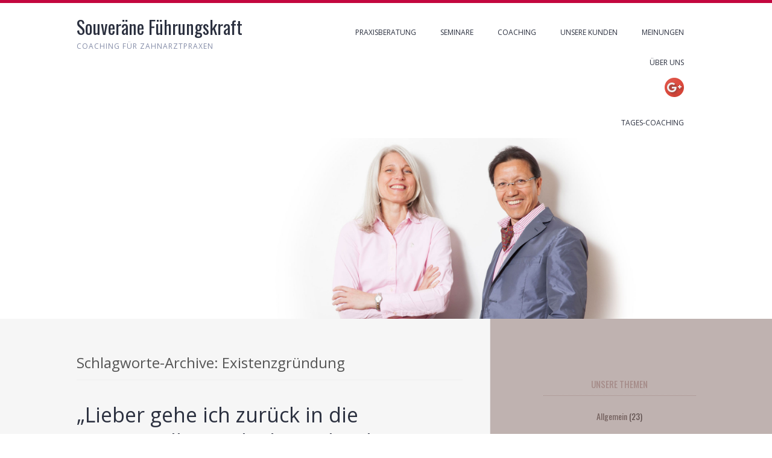

--- FILE ---
content_type: text/html; charset=UTF-8
request_url: https://xn--souverne-fhrungskraft-b2b07c.de/tag/existenzgruendung
body_size: 10036
content:
<!DOCTYPE HTML><html lang="de-DE">

<head>
<meta charset="UTF-8" />
<link rel="profile" href="https://gmpg.org/xfn/11" />
<title>Existenzgründung &#8211; Souveräne Führungskraft</title>
<meta name='robots' content='max-image-preview:large' />
<link rel='dns-prefetch' href='//platform-api.sharethis.com' />
<script type="text/javascript">
window._wpemojiSettings = {"baseUrl":"https:\/\/s.w.org\/images\/core\/emoji\/14.0.0\/72x72\/","ext":".png","svgUrl":"https:\/\/s.w.org\/images\/core\/emoji\/14.0.0\/svg\/","svgExt":".svg","source":{"concatemoji":"https:\/\/xn--souverne-fhrungskraft-b2b07c.de\/wp-includes\/js\/wp-emoji-release.min.js?ver=6.1.4"}};
/*! This file is auto-generated */
!function(e,a,t){var n,r,o,i=a.createElement("canvas"),p=i.getContext&&i.getContext("2d");function s(e,t){var a=String.fromCharCode,e=(p.clearRect(0,0,i.width,i.height),p.fillText(a.apply(this,e),0,0),i.toDataURL());return p.clearRect(0,0,i.width,i.height),p.fillText(a.apply(this,t),0,0),e===i.toDataURL()}function c(e){var t=a.createElement("script");t.src=e,t.defer=t.type="text/javascript",a.getElementsByTagName("head")[0].appendChild(t)}for(o=Array("flag","emoji"),t.supports={everything:!0,everythingExceptFlag:!0},r=0;r<o.length;r++)t.supports[o[r]]=function(e){if(p&&p.fillText)switch(p.textBaseline="top",p.font="600 32px Arial",e){case"flag":return s([127987,65039,8205,9895,65039],[127987,65039,8203,9895,65039])?!1:!s([55356,56826,55356,56819],[55356,56826,8203,55356,56819])&&!s([55356,57332,56128,56423,56128,56418,56128,56421,56128,56430,56128,56423,56128,56447],[55356,57332,8203,56128,56423,8203,56128,56418,8203,56128,56421,8203,56128,56430,8203,56128,56423,8203,56128,56447]);case"emoji":return!s([129777,127995,8205,129778,127999],[129777,127995,8203,129778,127999])}return!1}(o[r]),t.supports.everything=t.supports.everything&&t.supports[o[r]],"flag"!==o[r]&&(t.supports.everythingExceptFlag=t.supports.everythingExceptFlag&&t.supports[o[r]]);t.supports.everythingExceptFlag=t.supports.everythingExceptFlag&&!t.supports.flag,t.DOMReady=!1,t.readyCallback=function(){t.DOMReady=!0},t.supports.everything||(n=function(){t.readyCallback()},a.addEventListener?(a.addEventListener("DOMContentLoaded",n,!1),e.addEventListener("load",n,!1)):(e.attachEvent("onload",n),a.attachEvent("onreadystatechange",function(){"complete"===a.readyState&&t.readyCallback()})),(e=t.source||{}).concatemoji?c(e.concatemoji):e.wpemoji&&e.twemoji&&(c(e.twemoji),c(e.wpemoji)))}(window,document,window._wpemojiSettings);
</script>


<!-- Stylesheets -->
<link rel='stylesheet' id='headway-google-fonts' href='//fonts.googleapis.com/css?family=Open+Sans|Oswald' type='text/css' media='all' />
<style type="text/css">
img.wp-smiley,
img.emoji {
	display: inline !important;
	border: none !important;
	box-shadow: none !important;
	height: 1em !important;
	width: 1em !important;
	margin: 0 0.07em !important;
	vertical-align: -0.1em !important;
	background: none !important;
	padding: 0 !important;
}
</style>
	<link rel='stylesheet' id='headway-general-https-css' href='https://xn--souverne-fhrungskraft-b2b07c.de/wp-content/uploads/headway/cache/general-https-93b2491.css?ver=6.1.4' type='text/css' media='all' />
<link rel='stylesheet' id='headway-layout-archive-https-css' href='https://xn--souverne-fhrungskraft-b2b07c.de/wp-content/uploads/headway/cache/layout-archive-https-373772d.css?ver=6.1.4' type='text/css' media='all' />
<link rel='stylesheet' id='headway-responsive-grid-https-css' href='https://xn--souverne-fhrungskraft-b2b07c.de/wp-content/uploads/headway/cache/responsive-grid-https-d2119e4.css?ver=6.1.4' type='text/css' media='all' />
<link rel='stylesheet' id='wp-block-library-css' href='https://xn--souverne-fhrungskraft-b2b07c.de/wp-includes/css/dist/block-library/style.min.css?ver=6.1.4' type='text/css' media='all' />
<link rel='stylesheet' id='classic-theme-styles-css' href='https://xn--souverne-fhrungskraft-b2b07c.de/wp-includes/css/classic-themes.min.css?ver=1' type='text/css' media='all' />
<style id='global-styles-inline-css' type='text/css'>
body{--wp--preset--color--black: #000000;--wp--preset--color--cyan-bluish-gray: #abb8c3;--wp--preset--color--white: #ffffff;--wp--preset--color--pale-pink: #f78da7;--wp--preset--color--vivid-red: #cf2e2e;--wp--preset--color--luminous-vivid-orange: #ff6900;--wp--preset--color--luminous-vivid-amber: #fcb900;--wp--preset--color--light-green-cyan: #7bdcb5;--wp--preset--color--vivid-green-cyan: #00d084;--wp--preset--color--pale-cyan-blue: #8ed1fc;--wp--preset--color--vivid-cyan-blue: #0693e3;--wp--preset--color--vivid-purple: #9b51e0;--wp--preset--gradient--vivid-cyan-blue-to-vivid-purple: linear-gradient(135deg,rgba(6,147,227,1) 0%,rgb(155,81,224) 100%);--wp--preset--gradient--light-green-cyan-to-vivid-green-cyan: linear-gradient(135deg,rgb(122,220,180) 0%,rgb(0,208,130) 100%);--wp--preset--gradient--luminous-vivid-amber-to-luminous-vivid-orange: linear-gradient(135deg,rgba(252,185,0,1) 0%,rgba(255,105,0,1) 100%);--wp--preset--gradient--luminous-vivid-orange-to-vivid-red: linear-gradient(135deg,rgba(255,105,0,1) 0%,rgb(207,46,46) 100%);--wp--preset--gradient--very-light-gray-to-cyan-bluish-gray: linear-gradient(135deg,rgb(238,238,238) 0%,rgb(169,184,195) 100%);--wp--preset--gradient--cool-to-warm-spectrum: linear-gradient(135deg,rgb(74,234,220) 0%,rgb(151,120,209) 20%,rgb(207,42,186) 40%,rgb(238,44,130) 60%,rgb(251,105,98) 80%,rgb(254,248,76) 100%);--wp--preset--gradient--blush-light-purple: linear-gradient(135deg,rgb(255,206,236) 0%,rgb(152,150,240) 100%);--wp--preset--gradient--blush-bordeaux: linear-gradient(135deg,rgb(254,205,165) 0%,rgb(254,45,45) 50%,rgb(107,0,62) 100%);--wp--preset--gradient--luminous-dusk: linear-gradient(135deg,rgb(255,203,112) 0%,rgb(199,81,192) 50%,rgb(65,88,208) 100%);--wp--preset--gradient--pale-ocean: linear-gradient(135deg,rgb(255,245,203) 0%,rgb(182,227,212) 50%,rgb(51,167,181) 100%);--wp--preset--gradient--electric-grass: linear-gradient(135deg,rgb(202,248,128) 0%,rgb(113,206,126) 100%);--wp--preset--gradient--midnight: linear-gradient(135deg,rgb(2,3,129) 0%,rgb(40,116,252) 100%);--wp--preset--duotone--dark-grayscale: url('#wp-duotone-dark-grayscale');--wp--preset--duotone--grayscale: url('#wp-duotone-grayscale');--wp--preset--duotone--purple-yellow: url('#wp-duotone-purple-yellow');--wp--preset--duotone--blue-red: url('#wp-duotone-blue-red');--wp--preset--duotone--midnight: url('#wp-duotone-midnight');--wp--preset--duotone--magenta-yellow: url('#wp-duotone-magenta-yellow');--wp--preset--duotone--purple-green: url('#wp-duotone-purple-green');--wp--preset--duotone--blue-orange: url('#wp-duotone-blue-orange');--wp--preset--font-size--small: 13px;--wp--preset--font-size--medium: 20px;--wp--preset--font-size--large: 36px;--wp--preset--font-size--x-large: 42px;--wp--preset--spacing--20: 0.44rem;--wp--preset--spacing--30: 0.67rem;--wp--preset--spacing--40: 1rem;--wp--preset--spacing--50: 1.5rem;--wp--preset--spacing--60: 2.25rem;--wp--preset--spacing--70: 3.38rem;--wp--preset--spacing--80: 5.06rem;}:where(.is-layout-flex){gap: 0.5em;}body .is-layout-flow > .alignleft{float: left;margin-inline-start: 0;margin-inline-end: 2em;}body .is-layout-flow > .alignright{float: right;margin-inline-start: 2em;margin-inline-end: 0;}body .is-layout-flow > .aligncenter{margin-left: auto !important;margin-right: auto !important;}body .is-layout-constrained > .alignleft{float: left;margin-inline-start: 0;margin-inline-end: 2em;}body .is-layout-constrained > .alignright{float: right;margin-inline-start: 2em;margin-inline-end: 0;}body .is-layout-constrained > .aligncenter{margin-left: auto !important;margin-right: auto !important;}body .is-layout-constrained > :where(:not(.alignleft):not(.alignright):not(.alignfull)){max-width: var(--wp--style--global--content-size);margin-left: auto !important;margin-right: auto !important;}body .is-layout-constrained > .alignwide{max-width: var(--wp--style--global--wide-size);}body .is-layout-flex{display: flex;}body .is-layout-flex{flex-wrap: wrap;align-items: center;}body .is-layout-flex > *{margin: 0;}:where(.wp-block-columns.is-layout-flex){gap: 2em;}.has-black-color{color: var(--wp--preset--color--black) !important;}.has-cyan-bluish-gray-color{color: var(--wp--preset--color--cyan-bluish-gray) !important;}.has-white-color{color: var(--wp--preset--color--white) !important;}.has-pale-pink-color{color: var(--wp--preset--color--pale-pink) !important;}.has-vivid-red-color{color: var(--wp--preset--color--vivid-red) !important;}.has-luminous-vivid-orange-color{color: var(--wp--preset--color--luminous-vivid-orange) !important;}.has-luminous-vivid-amber-color{color: var(--wp--preset--color--luminous-vivid-amber) !important;}.has-light-green-cyan-color{color: var(--wp--preset--color--light-green-cyan) !important;}.has-vivid-green-cyan-color{color: var(--wp--preset--color--vivid-green-cyan) !important;}.has-pale-cyan-blue-color{color: var(--wp--preset--color--pale-cyan-blue) !important;}.has-vivid-cyan-blue-color{color: var(--wp--preset--color--vivid-cyan-blue) !important;}.has-vivid-purple-color{color: var(--wp--preset--color--vivid-purple) !important;}.has-black-background-color{background-color: var(--wp--preset--color--black) !important;}.has-cyan-bluish-gray-background-color{background-color: var(--wp--preset--color--cyan-bluish-gray) !important;}.has-white-background-color{background-color: var(--wp--preset--color--white) !important;}.has-pale-pink-background-color{background-color: var(--wp--preset--color--pale-pink) !important;}.has-vivid-red-background-color{background-color: var(--wp--preset--color--vivid-red) !important;}.has-luminous-vivid-orange-background-color{background-color: var(--wp--preset--color--luminous-vivid-orange) !important;}.has-luminous-vivid-amber-background-color{background-color: var(--wp--preset--color--luminous-vivid-amber) !important;}.has-light-green-cyan-background-color{background-color: var(--wp--preset--color--light-green-cyan) !important;}.has-vivid-green-cyan-background-color{background-color: var(--wp--preset--color--vivid-green-cyan) !important;}.has-pale-cyan-blue-background-color{background-color: var(--wp--preset--color--pale-cyan-blue) !important;}.has-vivid-cyan-blue-background-color{background-color: var(--wp--preset--color--vivid-cyan-blue) !important;}.has-vivid-purple-background-color{background-color: var(--wp--preset--color--vivid-purple) !important;}.has-black-border-color{border-color: var(--wp--preset--color--black) !important;}.has-cyan-bluish-gray-border-color{border-color: var(--wp--preset--color--cyan-bluish-gray) !important;}.has-white-border-color{border-color: var(--wp--preset--color--white) !important;}.has-pale-pink-border-color{border-color: var(--wp--preset--color--pale-pink) !important;}.has-vivid-red-border-color{border-color: var(--wp--preset--color--vivid-red) !important;}.has-luminous-vivid-orange-border-color{border-color: var(--wp--preset--color--luminous-vivid-orange) !important;}.has-luminous-vivid-amber-border-color{border-color: var(--wp--preset--color--luminous-vivid-amber) !important;}.has-light-green-cyan-border-color{border-color: var(--wp--preset--color--light-green-cyan) !important;}.has-vivid-green-cyan-border-color{border-color: var(--wp--preset--color--vivid-green-cyan) !important;}.has-pale-cyan-blue-border-color{border-color: var(--wp--preset--color--pale-cyan-blue) !important;}.has-vivid-cyan-blue-border-color{border-color: var(--wp--preset--color--vivid-cyan-blue) !important;}.has-vivid-purple-border-color{border-color: var(--wp--preset--color--vivid-purple) !important;}.has-vivid-cyan-blue-to-vivid-purple-gradient-background{background: var(--wp--preset--gradient--vivid-cyan-blue-to-vivid-purple) !important;}.has-light-green-cyan-to-vivid-green-cyan-gradient-background{background: var(--wp--preset--gradient--light-green-cyan-to-vivid-green-cyan) !important;}.has-luminous-vivid-amber-to-luminous-vivid-orange-gradient-background{background: var(--wp--preset--gradient--luminous-vivid-amber-to-luminous-vivid-orange) !important;}.has-luminous-vivid-orange-to-vivid-red-gradient-background{background: var(--wp--preset--gradient--luminous-vivid-orange-to-vivid-red) !important;}.has-very-light-gray-to-cyan-bluish-gray-gradient-background{background: var(--wp--preset--gradient--very-light-gray-to-cyan-bluish-gray) !important;}.has-cool-to-warm-spectrum-gradient-background{background: var(--wp--preset--gradient--cool-to-warm-spectrum) !important;}.has-blush-light-purple-gradient-background{background: var(--wp--preset--gradient--blush-light-purple) !important;}.has-blush-bordeaux-gradient-background{background: var(--wp--preset--gradient--blush-bordeaux) !important;}.has-luminous-dusk-gradient-background{background: var(--wp--preset--gradient--luminous-dusk) !important;}.has-pale-ocean-gradient-background{background: var(--wp--preset--gradient--pale-ocean) !important;}.has-electric-grass-gradient-background{background: var(--wp--preset--gradient--electric-grass) !important;}.has-midnight-gradient-background{background: var(--wp--preset--gradient--midnight) !important;}.has-small-font-size{font-size: var(--wp--preset--font-size--small) !important;}.has-medium-font-size{font-size: var(--wp--preset--font-size--medium) !important;}.has-large-font-size{font-size: var(--wp--preset--font-size--large) !important;}.has-x-large-font-size{font-size: var(--wp--preset--font-size--x-large) !important;}
.wp-block-navigation a:where(:not(.wp-element-button)){color: inherit;}
:where(.wp-block-columns.is-layout-flex){gap: 2em;}
.wp-block-pullquote{font-size: 1.5em;line-height: 1.6;}
</style>
<link rel='stylesheet' id='contact-form-7-css' href='https://xn--souverne-fhrungskraft-b2b07c.de/wp-content/plugins/contact-form-7/includes/css/styles.css?ver=5.7.5.1' type='text/css' media='all' />
<link rel='stylesheet' id='ssp-flexslider-css-css' href='https://xn--souverne-fhrungskraft-b2b07c.de/wp-content/plugins/simple-slider-ssp/views/ssp_skins/default/lib/flexslider.css?ver=1.4' type='text/css' media='all' />


<!-- Scripts -->
<script type='text/javascript' src='https://xn--souverne-fhrungskraft-b2b07c.de/wp-includes/js/jquery/jquery.min.js?ver=3.6.1' id='jquery-core-js'></script>
<script type='text/javascript' src='https://xn--souverne-fhrungskraft-b2b07c.de/wp-includes/js/jquery/jquery-migrate.min.js?ver=3.3.2' id='jquery-migrate-js'></script>
<script type='text/javascript' src='https://xn--souverne-fhrungskraft-b2b07c.de/wp-content/themes/headway/library/media/js/jquery.fitvids.js?ver=6.1.4' id='fitvids-js'></script>
<script type='text/javascript' src='https://xn--souverne-fhrungskraft-b2b07c.de/wp-content/uploads/headway/cache/responsive-grid-js-https-e6e6939.js?ver=6.1.4' id='headway-responsive-grid-js-https-js'></script>
<script type='text/javascript' src='//platform-api.sharethis.com/js/sharethis.js#source=googleanalytics-wordpress#product=ga&#038;property=5fb7ebf106e07b0012d22fbf' id='googleanalytics-platform-sharethis-js'></script>
<script type='text/javascript' src='https://xn--souverne-fhrungskraft-b2b07c.de/wp-content/plugins/simple-slider-ssp/views/ssp_skins/default/lib/jquery.flexslider-min.js?ver=1.4' id='ssp-flexslider-js'></script>

<!--[if lt IE 9]>
<script src="https://xn--souverne-fhrungskraft-b2b07c.de/wp-content/themes/headway/library/media/js/html5shiv.js"></script>
<![endif]-->

<!--[if lt IE 8]>
<script src="https://xn--souverne-fhrungskraft-b2b07c.de/wp-content/themes/headway/library/media/js/ie8.js"></script>
<![endif]-->

<link rel="stylesheet" href="//maxcdn.bootstrapcdn.com/font-awesome/4.3.0/css/font-awesome.min.css">
<link href='https://fonts.googleapis.com/css?family=Open+Sans:300,700,400italic,700italic' rel='stylesheet' type='text/css'>

<div id="fb-root"></div>
<script>(function(d, s, id) {
  var js, fjs = d.getElementsByTagName(s)[0];
  if (d.getElementById(id)) return;
  js = d.createElement(s); js.id = id;
  js.src = "//connect.facebook.net/de_DE/sdk.js#xfbml=1&version=v2.5&appId=349337221896537";
  fjs.parentNode.insertBefore(js, fjs);
}(document, 'script', 'facebook-jssdk'));</script>

<!-- Extras -->
<link rel="alternate" type="application/rss+xml" href="https://xn--souverne-fhrungskraft-b2b07c.de/feed" title="Souveräne Führungskraft" />
<link rel="pingback" href="https://xn--souverne-fhrungskraft-b2b07c.de/xmlrpc.php" />
	<meta name="viewport" content="width=device-width, minimum-scale=1.0, maximum-scale=1.0" />
<link rel="alternate" type="application/rss+xml" title="Souveräne Führungskraft &raquo; Feed" href="https://xn--souverne-fhrungskraft-b2b07c.de/feed" />
<link rel="alternate" type="application/rss+xml" title="Souveräne Führungskraft &raquo; Kommentar-Feed" href="https://xn--souverne-fhrungskraft-b2b07c.de/comments/feed" />
<link rel="alternate" type="application/rss+xml" title="Souveräne Führungskraft &raquo; Existenzgründung Schlagwort-Feed" href="https://xn--souverne-fhrungskraft-b2b07c.de/tag/existenzgruendung/feed" />
<link rel="https://api.w.org/" href="https://xn--souverne-fhrungskraft-b2b07c.de/wp-json/" /><link rel="alternate" type="application/json" href="https://xn--souverne-fhrungskraft-b2b07c.de/wp-json/wp/v2/tags/8" /><link rel="EditURI" type="application/rsd+xml" title="RSD" href="https://xn--souverne-fhrungskraft-b2b07c.de/xmlrpc.php?rsd" />
<link rel="wlwmanifest" type="application/wlwmanifest+xml" href="https://xn--souverne-fhrungskraft-b2b07c.de/wp-includes/wlwmanifest.xml" />
<meta name="generator" content="WordPress 6.1.4" />
    <style type="text/css">
        You can write your custom CSS here.        .lsp_main_slider {
            background-color: #FFFFFF;
            width: 450px;
            height: 198px;
            padding: 8px;
            position: relative;
            margin-bottom: 24px;
        }

        .lsp_slider_controls {
            position: relative;
            top: 50%;
            margin-top: -20px;
        }

        .lsp_next_btn {
            background: url(https://xn--souverne-fhrungskraft-b2b07c.de/wp-content/plugins/logo-slider/ls_arrows/lsp_arrow7_next.png) no-repeat center;
            float: right;
            width: 40px;
            height: 40px;
            display: inline-block;
            text-indent: -9000px;
            cursor: pointer;
        }

        .lsp_prev_btn {
            background: url(https://xn--souverne-fhrungskraft-b2b07c.de/wp-content/plugins/logo-slider/ls_arrows/lsp_arrow7_prev.png) no-repeat center;
            float: float;
            width: 40px;
            height: 40px;
            display: inline-block;
            text-indent: -9000px;
            cursor: pointer;
        }

        .lsp_slider_img {
            height: auto;
            margin-top: -99px;
            overflow: hidden;
            position: absolute;
            top: 50%;
            left: 6%;
         text-align: center;
         width: 360px;
/*            margin-left: -*//*px;*/
        }

        #logo-slider {
            height: auto;
            margin-top: -99px;
            overflow: hidden;
            position: absolute;
            top: 50%;
            left: 6%;
         text-align: center;
        width: 360px;
            /* margin-left: -*//*px;*/
        }

        .lsp_img_div {
            width: 100%;
            height: auto;
        }

        /* Visibilties */
        .visible_phone {
            visibility: hidden;
            display: none;
        }

        .visible_desktop {
            visibility: visible;
        }

        /* ============================= */
        /* ! Layout for phone version   */
        /* ============================= */

        /*Rsponsive layout 1024*/
        @media screen and (min-width: 801px) and (max-width: 1024px) {

            .visible_phone {
                visibility: visible;
                display: inherit;
            }

            .visible_desktop {
                visibility: hidden;
                display: none;
            }

            .lsp_main_slider {
                background-color: #FFFFFF;
                height: 198px;
                padding: 8px;
                position: relative;
                width: 100%;
                margin-bottom: 24px;
            }

            .lsp_slider_img {
            height: auto;
            margin-left: -334px;
            margin-top: -65px;
            overflow: hidden;
            position: absolute;
            top: 50%;
            left: 50%;
            width: 668px;
             text-align: center;
                        }

            #logo-slider {
                height: auto;
                margin-left: -334px;
                margin-top: -65px;
                overflow: hidden;
                position: absolute;
                top: 50%;
                left: 50%;
                width: 668px;
             text-align: center;
                        }

        }

        /*Rsponsive layout 768*/
        @media screen and (min-width: 641px) and (max-width: 800px) {

            .visible_phone {
                visibility: visible;
                display: inherit;
            }

            .visible_desktop {
                visibility: hidden;
                display: none;
            }

            .lsp_main_slider {
                background-color: #FFFFFF;
                height: 198px;
                padding: 8px;
                position: relative;
                width: 100%;
                margin-bottom: 24px;
            }

            .lsp_slider_img {
            height: auto;
            margin-left: -256px;
            margin-top: -65px;
            overflow: hidden;
            position: absolute;
            top: 50%;
            left: 50%;
            width: 512px;
             text-align: center;
                        }

            #logo-slider {
                height: auto;
                margin-left: -256px;
                margin-top: -65px;
                overflow: hidden;
                position: absolute;
                top: 50%;
                left: 50%;
                width: 512px;
             text-align: center;
                        }

        }

        /*Rsponsive layout 640*/
        @media screen and (min-width: 481px) and (max-width: 640px) {

            .visible_phone {
                visibility: visible;
                display: inherit;
            }

            .visible_desktop {
                visibility: hidden;
                display: none;
            }

            .lsp_main_slider {
                background-color: #FFFFFF;
                height: 198px;
                padding: 8px;
                position: relative;
                width: 100%;
                margin-bottom: 24px;
            }

            .lsp_slider_img {
                height: auto;
                margin-left: -176px;
                margin-top: -65px;
                overflow: hidden;
                position: absolute;
                top: 50%;
                left: 50%;
                width: 346px;
             text-align: center;
                        }

            #logo-slider {
                height: auto;
                margin-left: -176px;
                margin-top: -65px;
                overflow: hidden;
                position: absolute;
                top: 50%;
                left: 50%;
                width: 346px;
             text-align: center;
                        }

        }

        /*Rsponsive layout 480*/
        @media screen and (min-width: 320px) and (max-width: 480px) {
            .visible_phone {
                visibility: visible;
                display: inherit;
            }

            .visible_desktop {
                visibility: hidden;
                display: none;
            }

            .lsp_main_slider {
                background-color: #FFFFFF;
                height: 198px;
                padding: 8px;
                position: relative;
                width: 100%;
                margin-bottom: 24px;
            }

            .lsp_slider_img {
                height: auto;
                margin-left: -91px;
                margin-top: -65px;
                overflow: hidden;
                position: absolute;
                top: 50%;
                left: 50%;
                width: 185px;
            text-align: center;
                        }

            #logo-slider {
                height: auto;
                margin-left: -91px;
                margin-top: -65px;
                overflow: hidden;
                position: absolute;
                top: 50%;
                left: 50%;
                width: 185px;
             text-align: center;
                        }

        }
    </style>
	<meta name="bmi-version" content="1.2.7" /><script>
(function() {
	(function (i, s, o, g, r, a, m) {
		i['GoogleAnalyticsObject'] = r;
		i[r] = i[r] || function () {
				(i[r].q = i[r].q || []).push(arguments)
			}, i[r].l = 1 * new Date();
		a = s.createElement(o),
			m = s.getElementsByTagName(o)[0];
		a.async = 1;
		a.src = g;
		m.parentNode.insertBefore(a, m)
	})(window, document, 'script', 'https://google-analytics.com/analytics.js', 'ga');

	ga('create', 'UA-66411711-1', 'auto');
			ga('send', 'pageview');
	})();
</script>
<link rel="icon" href="https://xn--souverne-fhrungskraft-b2b07c.de/wp-content/uploads/2015/07/cropped-Ausschnitt-Kopf-Alberto-23-32x32.jpg" sizes="32x32" />
<link rel="icon" href="https://xn--souverne-fhrungskraft-b2b07c.de/wp-content/uploads/2015/07/cropped-Ausschnitt-Kopf-Alberto-23-192x192.jpg" sizes="192x192" />
<link rel="apple-touch-icon" href="https://xn--souverne-fhrungskraft-b2b07c.de/wp-content/uploads/2015/07/cropped-Ausschnitt-Kopf-Alberto-23-180x180.jpg" />
<meta name="msapplication-TileImage" content="https://xn--souverne-fhrungskraft-b2b07c.de/wp-content/uploads/2015/07/cropped-Ausschnitt-Kopf-Alberto-23-270x270.jpg" />

</head><!-- End <head> -->

<body data-rsssl=1 class="archive tag tag-existenzgruendung tag-8 custom safari webkit responsive-grid-enabled responsive-grid-active layout-archive-post_tag-8 layout-using-archive" itemscope itemtype="http://schema.org/WebPage">


<div id="whitewrap">


<div id="wrapper-w2f55f030fc8c19c" class="wrapper wrapper-fluid wrapper-fixed-grid grid-fluid-24-38-5 responsive-grid wrapper-first" data-alias="#logo-navi">

<div class="grid-container clearfix">

<section class="row row-1">

<section class="column column-1 grid-left-0 grid-width-8">
<header id="block-bug54cb7d535766a" class="block block-type-header block-fixed-height block-mirrored block-mirroring-bug54cb7d535766a block-original-bh955f030fc90cfd" data-alias="" itemscope="" itemtype="http://schema.org/WPHeader">
<div class="block-content">
<span class="banner" itemprop="headline"><a href="https://xn--souverne-fhrungskraft-b2b07c.de">Souveräne Führungskraft</a></span><span class="tagline" itemprop="description">Coaching für Zahnarztpraxen</span>

</div><!-- .block-content -->

</header><!-- #block-bug54cb7d535766a -->

</section><!-- .column -->

<section class="column column-2 grid-left-0 grid-width-16">
<nav id="block-bxb54cb68717c5e1" class="block block-type-navigation block-fluid-height block-mirrored block-mirroring-bxb54cb68717c5e1 block-original-bz555f030fc905f3" data-alias="hauptnavi" itemscope="" itemtype="http://schema.org/SiteNavigationElement">
<div class="block-content">
<div class="nav-horizontal nav-align-right"><ul id="menu-hauptmenue" class="menu"><li class="menu-item-home headway-home-link"><a href="https://xn--souverne-fhrungskraft-b2b07c.de">Praxisberatung</a></li><li id="menu-item-971" class="menu-item menu-item-type-post_type menu-item-object-page menu-item-971"><a href="https://xn--souverne-fhrungskraft-b2b07c.de/seminare">Seminare</a></li>
<li id="menu-item-252" class="menu-item menu-item-type-post_type menu-item-object-page menu-item-252"><a href="https://xn--souverne-fhrungskraft-b2b07c.de/souveraene-fuehrung">Coaching</a></li>
<li id="menu-item-1153" class="menu-item menu-item-type-post_type menu-item-object-page menu-item-1153"><a href="https://xn--souverne-fhrungskraft-b2b07c.de/unsere-kunden">Unsere Kunden</a></li>
<li id="menu-item-25" class="menu-item menu-item-type-post_type menu-item-object-page menu-item-25"><a href="https://xn--souverne-fhrungskraft-b2b07c.de/meinungen">Meinungen</a></li>
<li id="menu-item-23" class="menu-item menu-item-type-post_type menu-item-object-page menu-item-23"><a href="https://xn--souverne-fhrungskraft-b2b07c.de/ueber-uns">Über uns <!-- Füge diesen Code dort ein, wo die Box dargestellt werden soll. --> <a href="//plus.google.com/u/0/110692942426033350271?prsrc=3"    rel="publisher" target="_top" style="text-decoration:none;"> <img src="//ssl.gstatic.com/images/icons/gplus-32.png" alt="Google+" style="border:0;width:32px;height:32px;“/> </a></a></li>
<li id="menu-item-901" class="menu-item menu-item-type-custom menu-item-object-custom menu-item-901"><a href="http://souveräne-führungskraft.de/tages-coaching">Tages-Coaching</a></li>
</ul></div><!-- .nav-horizontal nav-align-right -->
</div><!-- .block-content -->

</nav><!-- #block-bxb54cb68717c5e1 -->

</section><!-- .column -->

</section><!-- .row -->


</div><!-- .grid-container -->

</div><!-- .wrapper -->

<div id="wrapper-wp955f030fc8ce2b" class="wrapper wrapper-fluid wrapper-fixed-grid grid-fluid-24-38-5 responsive-grid" data-alias="#expert-area">

<div class="grid-container clearfix">

</div><!-- .grid-container -->

</div><!-- .wrapper -->

<div id="wrapper-wth55f030fc8d5af" class="wrapper wrapper-fixed wrapper-fixed-grid grid-fluid-24-38-5 responsive-grid" data-alias="#content-posts">

<div class="grid-container clearfix">

<section class="row row-1">

<section class="column column-1 grid-left-0 grid-width-15">
<div id="block-bsg55f03113a5696" class="block block-type-content block-fluid-height" data-alias="">
<div class="block-content">
<h1 class="archive-title search-title">Schlagworte-Archive: <span>Existenzgründung</span></h1><!-- .archive-title --><div class="loop"><article id="post-496" class="post-496 post type-post status-publish format-standard hentry category-allgemein category-changemanagement-und-veraenderungsmanagement category-fuehrungskraft-coaching category-fuehrungskraft category-konflikte-loesen-am-arbeitsplatz tag-existenzgruender tag-existenzgruendung tag-gruendungsaengste-bewaeltigen tag-gruendungsphase author-alberto-ojeda " itemscope itemtype="http://schema.org/Article"><header><h3 class="entry-title" itemprop="headline"><a href="https://xn--souverne-fhrungskraft-b2b07c.de/lieber-gehe-ich-zurueck-in-die-festanstellung-als-dass-ich-scheitere" title="„Lieber gehe ich zurück in die Festanstellung, als dass ich scheitere!&#8220;" rel="bookmark">„Lieber gehe ich zurück in die Festanstellung, als dass ich scheitere!&#8220;</a></h3><div class="entry-meta entry-meta-above"><i class="fa fa-pencil"></i> <time class="entry-date published updated" itemprop="datePublished" datetime="2015-02-15T21:30:16+01:00">15. Februar 2015</time> – von <span class="entry-author vcard" itemprop="author" itemscope itemtype="http://schema.org/Person"><a class="author-link fn nickname url" href="https://xn--souverne-fhrungskraft-b2b07c.de/author/alberto-ojeda" title="Anzeigen aller Artikel von Alberto Ojeda" itemprop="url"><span class="entry-author-name" itemprop="name">Alberto Ojeda</span></a></span> <br> <a href="https://xn--souverne-fhrungskraft-b2b07c.de/lieber-gehe-ich-zurueck-in-die-festanstellung-als-dass-ich-scheitere#respond" title="„Lieber gehe ich zurück in die Festanstellung, als dass ich scheitere!&#8220; &ndash; Kommentare" class="entry-comments"></a></div><!-- .entry-meta --></header><div class="entry-content" itemprop="text"><p><strong>Ein mentales System zur Auflösung von Gründungsängsten</strong></p>
<p>Dieser Gedanke: &#8222;Lieber gehe ich zurück in die Festanstellung, als dass ich scheitere&#8220; steht hinter der Stirn von über 60% der neuen Existenzgründer! Und nicht zu Unrecht. Denn dieser Gedanke ist nur die Spitze des Eisberges aller schädigenden Gedanken, die Klarheit, Mut und innere Ruhe zerschlagen. Sie rufen die große Angst vor dem Scheitern hervor.</p>
<p>Das gefürchtete Scheitern wiederum erzeugt in Existenzgründern eine Vielzahl von Ideen über die möglichen Konsequenzen, wenn es nicht funktioniert. Ein übersteigerter innerer Druck wird aufgebaut, ohne den Schritt zur Gründung gemacht zu haben.</p>
<p>Damit entstehen nicht handhabbare Gefühle, die das Aufgeben noch vor der Gründung fördern. Der Druck ist so hoch, dass das Konflikte Lösen tonnenschwer wiegt.</p>
<p>Gerade in der Gründungsphase benötigen die angehenden Geschäftsführer eine gute Portion von innerer Führung für den Umgang mit schädigenden Gedanken von Selbstzweifel und  Mutlosigkeit, die von den eigenen und fremden mentalen Modellen herrühren können.</p>
<p>Mit dem mentalen System The Work of Byron Katie begleite ich Existenzgründer bei der Findung ihrer mentalen Modelle und leite sie durch einen wirkungsvollen Untersuchungsprozess. Sie konfrontieren ihre Gründungsängste so, dass die leidvollen Gedanken dekonstruiert werden. Der Mut und die Freude für ihr Gründungsvorhaben kehren wieder zurück.</p>
<p>The Work aus Kalifornien, USA, ist bis heute unangefochten und wird auch in der Unternehmensberatung eingesetzt.</p>
<p><strong>Unser Workshopsangebot für Existenzgründer:</strong></p>
<ul>
<li class="entry-title"><a href="https://xn--souverne-fhrungskraft-b2b07c.de/sich-den-gruendungsaengsten-leichter-stellen-mehr-klarheit-und-mut-gewinnen-workshop-fuer-existenzgruender" target="_blank">Sich den Gründungsängsten leichter stellen, mehr Klarheit und Mut gewinnen!</a></li>
</ul>
</div><!-- .entry-content --><footer class="entry-utility entry-utility-below entry-meta"><i class="fa fa-folder-open"></i> <a href="https://xn--souverne-fhrungskraft-b2b07c.de/category/allgemein" rel="category tag">Allgemein</a>, <a href="https://xn--souverne-fhrungskraft-b2b07c.de/category/changemanagement-und-veraenderungsmanagement" rel="category tag">Changemanagement</a>, <a href="https://xn--souverne-fhrungskraft-b2b07c.de/category/fuehrungskraft-coaching" rel="category tag">Coaching</a>, <a href="https://xn--souverne-fhrungskraft-b2b07c.de/category/fuehrungskraft" rel="category tag">Führungskraft</a>, <a href="https://xn--souverne-fhrungskraft-b2b07c.de/category/konflikte-loesen-am-arbeitsplatz" rel="category tag">Konflikte lösen am Arbeitsplatz</a> <br> <i class="fa fa-tag"></i> <span class="tag-links" itemprop="keywords"><a href="https://xn--souverne-fhrungskraft-b2b07c.de/tag/existenzgruender" rel="tag">Existenzgründer</a><span class="tag-sep">, </span><a href="https://xn--souverne-fhrungskraft-b2b07c.de/tag/existenzgruendung" rel="tag">Existenzgründung</a><span class="tag-sep">, </span><a href="https://xn--souverne-fhrungskraft-b2b07c.de/tag/gruendungsaengste-bewaeltigen" rel="tag">Gründungsängste bewältigen</a><span class="tag-sep">, </span><a href="https://xn--souverne-fhrungskraft-b2b07c.de/tag/gruendungsphase" rel="tag">Gründungsphase</a></span></footer><!-- .entry-utility --></article><!-- #post-496 --></div>
</div><!-- .block-content -->

</div><!-- #block-bsg55f03113a5696 -->

</section><!-- .column -->

<section class="column column-2 grid-left-3 grid-width-6">
<aside id="block-b2q54cb686a55e43" class="block block-type-widget-area block-fluid-height block-mirrored block-mirroring-b2q54cb686a55e43 block-original-bil55f030fc8efaa" data-alias="sidebar" itemscope="" itemtype="http://schema.org/WPSideBar">
<div class="block-content">
<ul class="widget-area"><li id="categories-3" class="widget widget_categories">
<h3 class="widget-title"><span class="widget-inner"> Unsere Themen</span></h3>

			<ul>
					<li class="cat-item cat-item-1"><a href="https://xn--souverne-fhrungskraft-b2b07c.de/category/allgemein">Allgemein</a> (23)
</li>
	<li class="cat-item cat-item-4"><a href="https://xn--souverne-fhrungskraft-b2b07c.de/category/changemanagement-und-veraenderungsmanagement">Changemanagement</a> (7)
</li>
	<li class="cat-item cat-item-5"><a href="https://xn--souverne-fhrungskraft-b2b07c.de/category/fuehrungskraft-coaching">Coaching</a> (11)
</li>
	<li class="cat-item cat-item-6"><a href="https://xn--souverne-fhrungskraft-b2b07c.de/category/fuehrungskraft">Führungskraft</a> (11)
</li>
	<li class="cat-item cat-item-7"><a href="https://xn--souverne-fhrungskraft-b2b07c.de/category/konflikte-loesen-am-arbeitsplatz">Konflikte lösen am Arbeitsplatz</a> (7)
</li>
			</ul>

			</li><!-- .widget -->
</ul>
</div><!-- .block-content -->

</aside><!-- #block-b2q54cb686a55e43 -->
<div id="block-boq54cf94d2a1724" class="block block-type-listings block-fluid-height block-mirrored block-mirroring-boq54cf94d2a1724 block-original-bed55f030fc913f4" data-alias="beliebte-posts">
<div class="block-content">
<h1 class="block-title"><span>Beliebte Beiträge</span></h1><ul class="list-items"><li id="post-1318" class="post-1318 post type-post status-publish format-standard hentry category-allgemein author-alberto15 alt "><a href="https://xn--souverne-fhrungskraft-b2b07c.de/praxismanagement-und-coaching-in-der-arzt-und-zahnarztpraxis-bieten-dem-patienten-von-ku64-einen-koeniglichen-service-an" title="Unser Coaching für die Arzt- und Zahnarztpraxis und das Praxismanagement ermöglichen den Patienten von KU64 königlichen Service" rel="bookmark">Unser Coaching für die Arzt- und Zahnarztpraxis und das Praxismanagement ermöglichen den Patienten von KU64 königlichen Service</a></li><!-- #post-1318 --><li id="post-496" class="post-496 post type-post status-publish format-standard hentry category-allgemein category-changemanagement-und-veraenderungsmanagement category-fuehrungskraft-coaching category-fuehrungskraft category-konflikte-loesen-am-arbeitsplatz tag-existenzgruender tag-existenzgruendung tag-gruendungsaengste-bewaeltigen tag-gruendungsphase author-alberto-ojeda "><a href="https://xn--souverne-fhrungskraft-b2b07c.de/lieber-gehe-ich-zurueck-in-die-festanstellung-als-dass-ich-scheitere" title="„Lieber gehe ich zurück in die Festanstellung, als dass ich scheitere!&#8220;" rel="bookmark">„Lieber gehe ich zurück in die Festanstellung, als dass ich scheitere!&#8220;</a></li><!-- #post-496 --><li id="post-123" class="post-123 post type-post status-publish format-standard hentry category-allgemein category-changemanagement-und-veraenderungsmanagement category-fuehrungskraft-coaching category-fuehrungskraft category-konflikte-loesen-am-arbeitsplatz tag-konflikte-loesen tag-mehr-inneren-frieden-fuer-fuehrungskraefte tag-mehr-lebensqualitaet-fuehrungskraft tag-sandwich-position-der-fuehrungskraft tag-wirtschaftlicher-erfolg-und-zufriedenheit author-alberto-ojeda alt "><a href="https://xn--souverne-fhrungskraft-b2b07c.de/wie-lacht-der-papagei" title="Lassen Sie sich beim Konflikte Lösen wie ein Huhn rupfen &#8211; oder nicht! &#8211;" rel="bookmark">Lassen Sie sich beim Konflikte Lösen wie ein Huhn rupfen &#8211; oder nicht! &#8211;</a></li><!-- #post-123 --><li id="post-21" class="post-21 post type-post status-publish format-standard hentry category-allgemein category-changemanagement-und-veraenderungsmanagement category-fuehrungskraft-coaching category-fuehrungskraft category-konflikte-loesen-am-arbeitsplatz tag-aengste-besser-bewaeltigen tag-fuehrungskraft-als-mensch tag-innere-anspannung-aufloesen tag-innere-kraft-entwickeln tag-inneren-blockaden tag-konflikte-loesen tag-mentale-modelle tag-mentale-strategien author-alberto-ojeda "><a href="https://xn--souverne-fhrungskraft-b2b07c.de/formatierungen-ueberschriften-co" title="Große Fehler im Leben trainieren das Konflikte Lösen" rel="bookmark">Große Fehler im Leben trainieren das Konflikte Lösen</a></li><!-- #post-21 --><li id="post-19" class="post-19 post type-post status-publish format-standard has-post-thumbnail hentry category-allgemein category-fuehrungskraft-coaching category-fuehrungskraft category-konflikte-loesen-am-arbeitsplatz tag-aengste-bewaeltigen tag-emotionale-reaktionen tag-fuehrungskraft-als-mensch tag-konflikte-loesen tag-mit-negativen-emotionen-leichter-umgehen author-linda-j-meyer alt "><a href="https://xn--souverne-fhrungskraft-b2b07c.de/und-hier-der-dritte-und-letzte-artikel" title="&#8222;Kein Mensch entscheidet sich gegen seine Freiheit&#8230;&#8220;" rel="bookmark">&#8222;Kein Mensch entscheidet sich gegen seine Freiheit&#8230;&#8220;</a></li><!-- #post-19 --><li id="post-704" class="post-704 post type-post status-publish format-standard hentry category-allgemein category-changemanagement-und-veraenderungsmanagement category-fuehrungskraft-coaching category-fuehrungskraft category-konflikte-loesen-am-arbeitsplatz tag-berechtigte-kritik-an-die-geschaeftsfuehrung tag-freude-an-der-arbeit tag-gutes-arbeitsklima tag-hohe-belastung-der-mitarbeiter tag-mentale-modelle tag-souveraen-fuehren tag-souveraene-fuehrung tag-spass-bei-der-arbeit tag-wertschaetzung-auf-der-arbeit tag-ziele-der-geschaeftsfuehrung author-alberto15 "><a href="https://xn--souverne-fhrungskraft-b2b07c.de/die-meisten-mitarbeiter-sehen-nicht-was-sie-an-der-arbeit-haben" title="&#8222;Die meisten Mitarbeiter sehen nicht, was sie an der Arbeit haben&#8220;" rel="bookmark">&#8222;Die meisten Mitarbeiter sehen nicht, was sie an der Arbeit haben&#8220;</a></li><!-- #post-704 --></ul>
</div><!-- .block-content -->

</div><!-- #block-boq54cf94d2a1724 -->
<aside id="block-bil54d8bc89036a5" class="block block-type-widget-area block-fluid-height block-mirrored block-mirroring-bil54d8bc89036a5 block-original-bwq55f030fc91c53" data-alias="sidebar-kommentare" itemscope="" itemtype="http://schema.org/WPSideBar">
<div class="block-content">
<ul class="widget-area"><li id="text-2" class="widget widget_text">
<h3 class="widget-title"><span class="widget-inner">Blog-Verzeichnis</span></h3>
			<div class="textwidget"><p><a href="https://www.bloggerei.de/" title="Bloggerei.de"><img src="https://www.bloggerei.de/bgpublicon.jpg" width="80" height="15" border="0" alt="Blogverzeichnis - Bloggerei.de" /></a></p>
</div>
		</li><!-- .widget -->
</ul>
</div><!-- .block-content -->

</aside><!-- #block-bil54d8bc89036a5 -->

</section><!-- .column -->

</section><!-- .row -->


</div><!-- .grid-container -->

</div><!-- .wrapper -->

<div id="wrapper-wao55f030fc8dc00" class="wrapper wrapper-fluid wrapper-fixed-grid grid-fluid-24-38-5 responsive-grid wrapper-last" data-alias="#footer">

<div class="grid-container clearfix">

<section class="row row-1">

<section class="column column-1 grid-left-0 grid-width-24">
<nav id="block-bj554cb686a56daa" class="block block-type-navigation block-fluid-height block-mirrored block-mirroring-bj554cb686a56daa block-original-b1155f030fc8f73a" data-alias="footernavi" itemscope="" itemtype="http://schema.org/SiteNavigationElement">
<div class="block-content">
<div class="nav-horizontal nav-align-center"><ul id="menu-footermenue" class="menu"><li class="menu-item-home headway-home-link"><a href="https://xn--souverne-fhrungskraft-b2b07c.de">Start</a></li><li id="menu-item-26" class="menu-item menu-item-type-post_type menu-item-object-page menu-item-26"><a href="https://xn--souverne-fhrungskraft-b2b07c.de/impressum">Impressum</a></li>
<li id="menu-item-413" class="menu-item menu-item-type-post_type menu-item-object-page menu-item-413"><a href="https://xn--souverne-fhrungskraft-b2b07c.de/download">Download</a></li>
<li id="menu-item-1215" class="menu-item menu-item-type-taxonomy menu-item-object-post_tag menu-item-1215"><a href="https://xn--souverne-fhrungskraft-b2b07c.de/tag/der-zahnarzt-als-fuehrungskraft">Der Zahnarzt als Führungskraft</a></li>
</ul></div><!-- .nav-horizontal nav-align-center -->
</div><!-- .block-content -->

</nav><!-- #block-bj554cb686a56daa -->

</section><!-- .column -->

</section><!-- .row -->


<section class="row row-2">

<section class="column column-1 grid-left-0 grid-width-24">
<footer id="block-b8o55f030fc8ff38" class="block block-type-footer block-fluid-height" data-alias="" itemscope="" itemtype="http://schema.org/WPFooter">
<div class="block-content">

<div class="footer-container">

<div class="footer">
<p class="copyright footer-copyright">Copyright &copy; 2026 Souveräne Führungskraft</p><p class="footer-responsive-grid-link-container footer-responsive-grid-link-disable-container"><a href="https://xn--souverne-fhrungskraft-b2b07c.de/tag/existenzgruendung?full-site=true" rel="nofollow" class="footer-responsive-grid-link footer-responsive-grid-disable footer-link">Zur Desktop-Ansicht wechseln</a></p>
</div><!-- .footer -->
</div><!-- .footer-container -->
</div><!-- .block-content -->

</footer><!-- #block-b8o55f030fc8ff38 -->

</section><!-- .column -->

</section><!-- .row -->


</div><!-- .grid-container -->

</div><!-- .wrapper -->



<script type='text/javascript' src='https://xn--souverne-fhrungskraft-b2b07c.de/wp-content/plugins/contact-form-7/includes/swv/js/index.js?ver=5.7.5.1' id='swv-js'></script>
<script type='text/javascript' id='contact-form-7-js-extra'>
/* <![CDATA[ */
var wpcf7 = {"api":{"root":"https:\/\/xn--souverne-fhrungskraft-b2b07c.de\/wp-json\/","namespace":"contact-form-7\/v1"}};
/* ]]> */
</script>
<script type='text/javascript' src='https://xn--souverne-fhrungskraft-b2b07c.de/wp-content/plugins/contact-form-7/includes/js/index.js?ver=5.7.5.1' id='contact-form-7-js'></script>
<script type='text/javascript' src='https://xn--souverne-fhrungskraft-b2b07c.de/wp-content/plugins/simple-share-buttons-adder/js/ssba.js?ver=1679992335' id='simple-share-buttons-adder-ssba-js'></script>
<script type='text/javascript' id='simple-share-buttons-adder-ssba-js-after'>
Main.boot( [] );
</script>
<script type='text/javascript' src='https://xn--souverne-fhrungskraft-b2b07c.de/wp-content/themes/headway/library/blocks/navigation/js/selectnav.js?ver=6.1.4' id='headway-selectnav-js'></script>
<script type='text/javascript' src='https://xn--souverne-fhrungskraft-b2b07c.de/wp-content/uploads/headway/cache/block-dynamic-js-layout-archive-https-9200bd1.js?ver=6.1.4' id='block-dynamic-js-layout-archive-js'></script>
<script type='text/javascript' src='https://xn--souverne-fhrungskraft-b2b07c.de/wp-content/plugins/logo-slider/includes/js/lsp_jquery.cycle2.js?ver=2.1.2' id='jquery_cycle2-js'></script>
<script type='text/javascript' src='https://xn--souverne-fhrungskraft-b2b07c.de/wp-content/plugins/logo-slider/includes/js/lsp_jquery.cycle2.carousel.min.js?ver=1' id='jquery_cycle2_carousel_min-js'></script>
<script type='text/javascript' src='https://xn--souverne-fhrungskraft-b2b07c.de/wp-content/plugins/logo-slider/includes/js/lsp_jquery_shuffle.js?ver=1' id='jquery_cycle2_shuffle-js'></script>
<script type='text/javascript' src='https://xn--souverne-fhrungskraft-b2b07c.de/wp-content/plugins/logo-slider/includes/js/lsp_jquery.easing.js?ver=1' id='jquery_cycle2_easing-js'></script>
<script type='text/javascript' src='https://xn--souverne-fhrungskraft-b2b07c.de/wp-content/plugins/logo-slider/includes/js/lsp_jquery_tile.js?ver=1' id='jquery_cycle2_tile-js'></script>


</div><!-- #whitewrap -->



</body>


</html>

--- FILE ---
content_type: text/css
request_url: https://xn--souverne-fhrungskraft-b2b07c.de/wp-content/uploads/headway/cache/general-https-93b2491.css?ver=6.1.4
body_size: 42854
content:
html,body,div,span,applet,object,iframe,h1,h2,h3,h4,h5,h6,p,blockquote,pre,a,abbr,acronym,address,big,cite,code,del,dfn,em,img,ins,kbd,q,s,samp,small,strike,strong,sub,sup,tt,var,b,u,i,center,dl,dt,dd,ol,ul,li,fieldset,form,label,legend,table,caption,tbody,tfoot,thead,tr,th,td,article,aside,canvas,details,embed,figure,figcaption,footer,header,hgroup,menu,nav,output,ruby,section,summary,time,mark,audio,video{margin:0;padding:0;border:0;font:inherit;vertical-align:baseline;}article,aside,details,figcaption,figure,footer,header,hgroup,menu,nav,section{display:block;}body{line-height:1;margin:0;background-color:#fff;}ol,ul{list-style:none;}blockquote,q{quotes:none;}blockquote:before,blockquote:after,q:before,q:after{content:'';content:none;}table{border-collapse:collapse;border-spacing:0;}a{outline:none;}img{outline:none;}.clearfix:before,.clearfix:after{content:"";display:table;}.clearfix:after{clear:both;}.clearfix{zoom:1}div.wrapper{margin:0 auto;clear:both}div.wrapper.wrapper-fluid{width:100%;-moz-box-sizing:border-box;-webkit-box-sizing:border-box;box-sizing:border-box}div.wrapper.wrapper-fluid.wrapper-first{margin-top:0}div.wrapper.wrapper-fluid.wrapper-last{margin-bottom:0}div.grid-container{width:100%;height:auto;margin:0}div.wrapper-fluid div.grid-container{margin:0 auto}div.wrapper-fluid.wrapper-fluid-grid div.grid-container{width:100%}.clear{clear:both}.block{box-shadow:none;background:none;margin:0 0 10px;border:none;float:left;-moz-box-sizing:border-box;-webkit-box-sizing:border-box;box-sizing:border-box;width:100%;overflow:hidden}div.block-content{display:block;float:left;width:100%;height:auto}.block-fixed-height div.block-content,body.visual-editor-iframe-grid div.block-content{height:100%}.row{float:left;width:100%}.column{float:left}.column-1.grid-left-0{margin-left:0 !important}.sub-column-1{clear:both}div.wrapper-no-blocks div.entry-content{margin:40px 0 !important;text-align:center}.block-type-header .banner{display:block}.block-type-header .banner a{display:block}.block-type-header a.banner-image{display:block;width:100%;height:100%}.block-type-header .tagline{display:block}.block-type-navigation ul{width:100%;display:inline-block;letter-spacing:-4px;word-spacing:-4px}.block-type-navigation ul li{display:inline-block;letter-spacing:normal;word-spacing:normal}.block-type-navigation ul li a{display:block;width:auto;padding:0 15px;box-sizing:border-box;-moz-box-sizing:border-box;white-space:nowrap}.block-type-navigation .nav-align-left ul{text-align:left}.block-type-navigation .nav-align-right ul{text-align:right}.block-type-navigation .nav-align-center ul{text-align:center}.block-type-navigation .nav-vertical{position:relative}.block-type-navigation .nav-vertical ul li{width:100%}.block-type-navigation .nav-vertical ul li a{height:auto;line-height:40px}.block-type-navigation .nav-search-active ul{width:75%}.block-type-navigation .nav-search-active .nav-search{float:right;width:22.5%;padding:0 10px;box-sizing:border-box;-moz-box-sizing:border-box;display:table}.block-type-navigation .nav-search-active.nav-search-position-left .nav-search{float:left}.block-type-navigation .nav-search-active #searchform{height:100%;display:table-cell;vertical-align:middle}.block-type-navigation .nav-search-active #searchform label,.block-type-navigation .nav-search-active #searchform input#searchsubmit{display:none}.block-type-navigation .nav-search-active #searchform input#s{width:100%}.block-type-navigation a span.sf-sub-indicator{display:none}.block-type-navigation ul.sub-menu{position:absolute;z-index:150;left:-9999px;width:auto}.block-type-navigation ul.sub-menu li{display:block;height:auto;width:100%}.block-type-navigation ul.sub-menu li a{min-width:175px;max-width:500px;width:auto;height:auto;line-height:40px;box-sizing:border-box;-moz-box-sizing:border-box}.block-type-navigation ul.menu li:hover > ul.sub-menu,.block-type-navigation ul.menu li.sfHover > ul.sub-menu{left:auto}.block-type-navigation .selectnav{display:none;margin:10px 2%;width:96%;font-size:16px}.block-type-search input.field{width:100%}.block-type-search form.search-button-visible div{overflow:hidden;padding-right:5px}.block-type-search form.search-button-visible input.submit{min-width:60px;float:right}.block-type-breadcrumbs p.breadcrumbs{margin:13px 10px}.block-type-widget-area ul.widget-area{padding:0;margin:0}.block-type-widget-area li.widget{margin:15px 0 0;padding:5px 10px;list-style:none}.block-type-widget-area li.widget ul{padding:0 0 0 25px;margin:5px 0;list-style:disc}.block-type-widget-area li.widget span.widget-title{margin:0 0 10px;display:block}.block-type-widget-area li.widget span.widget-title:empty{display:none}.block-type-widget-area .horizontal-sidebar li.widget{float:left;margin:0 15px 0 15px;width:20%}li.widget table#wp-calendar th,li.widget table#wp-calendar td{color:#444;text-align:center}li.widget table#wp-calendar a{color:#444}li.widget table#wp-calendar caption{font-weight:bold;font-size:14px;line-height:100%}li.widget table#wp-calendar td#today{color:#111}li.widget table#wp-calendar tfoot .pad{background:none}.block-type-content div.loop{width:100%;float:left;clear:both;box-sizing:border-box;-moz-box-sizing:border-box}.block-type-content .entry-title,.block-type-content .archive-title{margin:0 0 5px;max-width:100%;word-wrap:break-word}.block-type-content .entry-title .post-edit-link{display:inline-block;font-size:12px;margin:10px 0 0 15px;background:rgba(0,0,0,.6);color:rgba(255,255,255,.8) !important;padding:0 10px;line-height:100%;vertical-align:middle;height:20px;line-height:20px;border-radius:10px;text-shadow:0 0 1px rgba(0,0,0,.8);box-shadow:-1px -1px 0 rgba(255,255,255,.15);opacity:0;text-transform:none;letter-spacing:0;font-weight:normal;position:absolute;font-family:helvetica,sans-serif;-webkit-font-smoothing:antialiased;-moz-transition:opacity 250ms linear;-webkit-transition:opacity 250ms linear;transition:opacity 250ms linear}.block-type-content .post:hover .post-edit-link{opacity:.6}.block-type-content .entry-title .post-edit-link:hover{opacity:1}.block-type-content .archive-title{padding:15px 0 15px;border-width:0}.block-type-content .entry-title a,.block-type-content .archive-title a{color:inherit;font-size:inherit;text-decoration:inherit}.block-type-content div.entry-content{width:100%;margin:20px 0;box-sizing:border-box;-moz-box-sizing:border-box;-webkit-box-sizing:border-box}.block-type-content div.entry-content:first-child{margin-top:0}.block-type-content .entry-row{float:left;width:100%}.block-type-content .entry-row .hentry{clear:none}.block-type-content .entry-row .hentry:first-child{margin-left:0 !important}.block-type-content .hentry{clear:both;padding:15px 0 30px;margin:0 0 10px;float:left;width:100%;box-sizing:border-box;-moz-box-sizing:border-box;-webkit-box-sizing:border-box}.block-type-content a.post-thumbnail{display:block}.block-type-content a.post-thumbnail img{max-width:100%;box-sizing:border-box;-moz-box-sizing:border-box;-webkit-box-sizing:border-box}.block-type-content a.post-thumbnail-left,.block-type-content a.post-thumbnail-left-content,.block-type-content img.post-thumbnail-left,.block-type-content img.post-thumbnail-left-content{float:left;margin:0 15px 0 0}.block-type-content a.post-thumbnail-right,.block-type-content a.post-thumbnail-right-content,.block-type-content img.post-thumbnail-right-content{float:right;margin:0 0 0 15px}.block-type-content a.post-thumbnail-above-content{margin:15px 0 -5px}.block-type-content a.post-thumbnail-below-content{margin:15px 0}.block-type-content a.post-thumbnail-above-title{margin:0 0 15px}address{margin:0 0 20px;font-style:italic}dl{margin:0 0px}dt{font-weight:bold}dd{margin:0 0 20px}abbr[title]{border-bottom:1px dotted;cursor:help}pre{background:#F5F5F5;color:#666;font-family:monospace;font-size:14px;line-height:20px;margin:20px 0;overflow:auto;padding:20px;white-space:pre-wrap;word-wrap:break-word}.block-type-content .entry-meta{}.block-type-content .entry-utility{clear:both}.block-type-content div.entry-meta a,.block-type-content div.entry-utility a{color:inherit;text-decoration:none}.block-type-content div.entry-meta a:hover,.block-type-content div.entry-utility a:hover{text-decoration:underline}.loop-navigation{margin:15px 0 30px;float:left;clear:both;width:100%;box-sizing:border-box;-moz-box-sizing:border-box;-webkit-box-sizing:border-box}.loop-navigation .nav-previous,.loop-navigation .nav-next{display:inline-block;max-width:48%}.loop-navigation .nav-previous a,.loop-navigation .nav-next a{display:inline-block;width:100%;-moz-box-sizing:border-box;-webkit-box-sizing:border-box;box-sizing:border-box}.loop-navigation .nav-previous{float:left}.loop-navigation .nav-next{float:right}div.system-404 form#searchform{margin:10px 0 0 0;float:left;clear:both}div.system-404 form#searchform label{display:none}div.system-404 form#searchform input#s{width:200px;float:left}div.system-404 form#searchform input#searchsubmit{float:left;margin:2px 0 0 5px}div#comments{float:left;clear:both;margin:0 0 50px;width:100%;box-sizing:border-box;-moz-box-sizing:border-box;-webkit-box-sizing:border-box}div#comments h3#comments{margin:15px 0 0 0;display:block}ol.commentlist{margin:30px 0 0;float:left;width:100%;box-sizing:border-box;-moz-box-sizing:border-box;-webkit-box-sizing:border-box}li.comment{position:relative;padding:0 0 0 64px;clear:both}li.comment div.comment-body{margin:0 0 30px}li.comment ul.children{clear:both}li.comment .comment-author{margin:0;padding:0}li.comment img.avatar{position:absolute;left:0;top:0}li.comment .comment-author cite{font-weight:bold}li.comment .comment-author span.says{}li.pingback .comment-author span.says{display:none}li.comment .comment-meta{margin:5px 0 20px 0}li.comment .comment-meta a{text-decoration:none;color:inherit}li.comment .comment-body p{margin:0 0 10px 0}li.comment div.reply{margin:20px 0 0}li.comment a.comment-reply-link{margin:10px 0 0 -6px;padding:3px 6px}div#respond{padding:0;margin:0;float:left;width:100%}ol.commentlist div#respond{padding:5px 0 20px;margin:-20px 0 30px}h3#reply-title{margin:15px 0}h3#reply-title small{font-size:75%;margin:0 0 0 5px}div#respond p.logged-in-as{margin:10px 0 20px}div#respond label{display:inline-block;margin:0;float:left}div#respond p{clear:both;float:left;width:100%}div#respond span.required{display:inline;color:#c00;line-height:25px;margin:0 0 0 3px}div#respond input[type='text']{width:50%}div#respond textarea{width:85%;height:150px}div#respond input[type='text'],div#respond textarea{clear:both;float:left;margin:0 0 10px}.block-type-footer .footer-left{margin-top:10px;margin-left:10px;float:left}.block-type-footer .footer-right{margin-top:10px;margin-right:10px;float:right}.block-type-footer .footer-link{margin-bottom:10px}.block-type-footer .copyright{float:left;width:100%;clear:both;text-align:center;margin:10px 0}.block-type-footer a{color:inherit}.block-type-footer p.footer-responsive-grid-link-container{float:left;width:100%;clear:both;text-align:center;margin:10px 0;display:none}.block-type-footer p.footer-responsive-grid-link-enable-container{display:block}.block-type-header img{max-width:100%}li.widget table#wp-calendar{width:100%}li.widget table#wp-calendar th,li.widget table#wp-calendar td{padding:5px 0}li.widget table#wp-calendar caption{margin:0 0 8px 0}li.widget_search label,li.widget_search input#searchsubmit{display:none}li.widget_search input#s{width:100%}a.more-link{padding:2px 6px;white-space:nowrap}div.loop-navigation div.nav-previous a,div.loop-navigation div.nav-next a{padding:4px 8px}div.entry-content h1,div.entry-content h2{margin:0 0 20px}div.entry-content h3,div.entry-content h4,div.entry-content h5,div.entry-content h6{margin:0 0 15px}div.entry-content p{margin:0 0 15px}div.entry-content hr{background-color:#ccc;border:0;height:1px;margin:0 0 15px}div.entry-content ul,div.entry-content ol{padding:0 0 0 40px;margin:15px 0}div.entry-content ul ul,div.entry-content ol ol{margin:0}div.entry-content ul li{list-style:disc}div.entry-content ul ul li{list-style:circle}div.entry-content ul ul ul li{list-style:square}div.entry-content ol li{list-style:decimal}div.entry-content ol ol li{list-style:lower-alpha}div.entry-content ol ol ol li{list-style:lower-roman}.align-left,.alignleft{float:left;margin:0 7px 0 0}.align-right,.alignright{float:right;margin:0 0 0 7px}.aligncenter{display:block;margin-left:auto;margin-right:auto;clear:both}img.border{padding:1px;border:1px solid #ddd}img.no-border{padding:0;border:none}img.wp-smiley{border:none}.wp-caption{padding:5px;border:1px solid #eee;background:#fcfcfc;margin-top:15px;max-width:100%;box-sizing:border-box;-webkit-box-sizing:border-box;-moz-box-sizing:border-box;margin-bottom:15px}.wp-caption img{border:1px solid #ddd;margin:0 auto;display:block;box-sizing:border-box;-webkit-box-sizing:border-box;-moz-box-sizing:border-box;width:100%;height:auto;padding:0}.wp-caption img.wp-smiley{border:none}.wp-caption .wp-caption-text{text-align:center;color:#555;margin:5px 0 0 !important;font-style:italic}blockquote{color:#666;padding:5px 0 5px 25px;border-top:0 dotted;border-bottom:0 dotted;border-left:2px solid #f6f6f6;margin:15px 0 15px 20px}.drop-cap{font-size:310%;line-height:120%;margin-bottom:-0.25em;color:#888;float:left;padding:0 6px 0 0}code{background:#eaeaea;font-family:Consolas,Monaco,Courier,monospace;font-size:0.9em;margin:0 1px;padding:1px 3px;color:#555}pre code{display:block;border:1px solid #ddd;padding:4px 7px}.code-block{display:block;background:#eaeaea;border:1px solid #ddd;color:#555;font-family:Consolas,Monaco,Courier,monospace;padding:10px;overflow:auto;white-space:pre;font-size:12.5px;line-height:18px;margin:5px 0}table{width:100%;background-color:transparent;border-collapse:collapse;border-spacing:0;margin-bottom:20px}table th,table td{padding:8px;line-height:18px;text-align:left;vertical-align:top;border-top:1px solid #ddd}table th{font-weight:bold}table thead th{vertical-align:bottom}thead tr:first-child th,table tr:first-child th{border-top:none}sup,sub{height:0;line-height:1;vertical-align:baseline;_vertical-align:bottom;position:relative}sup{bottom:1ex}sub{top:.5ex}strong{font-weight:bold}em{font-style:italic}.sticky{}.wp-caption-text{}.gallery-caption{}.bypostauthor{}input[type="text"],input[type="password"],input[type="email"],textarea,select{border:1px solid #ccc;padding:6px 4px;outline:none;-moz-border-radius:2px;-webkit-border-radius:2px;border-radius:2px;color:#777;display:inline-block;background:#fff;box-sizing:border-box;-moz-box-sizing:border-box;}select{padding:0}input[type="text"]:focus,input[type="password"]:focus,input[type="email"]:focus,textarea:focus{border:1px solid #aaa;color:#444;-moz-box-shadow:0 0 3px rgba(0,0,0,.2);-webkit-box-shadow:0 0 3px rgba(0,0,0,.2);box-shadow:0 0 3px rgba(0,0,0,.2)}input[type="submit"],input[type="button"],button{background:#ddd;padding:0 12px;-moz-border-radius:3px;-webkit-border-radius:3px;border-radius:3px;color:#444;display:inline-block;font-size:11px;font-weight:bold;text-decoration:none;cursor:pointer;line-height:27px;border:none;}input[type="submit"]:hover,input[type="button"]:hover,button:hover{color:#222;background:#d1d1d1;}input[type="submit"]:active,input[type="button"]:active,button:active{background:#c8c8c8;}.alert{-webkit-border-radius:3px;-moz-border-radius:3px;border-radius:3px;box-shadow:0 1px 0 #fff inset;padding:5px 20px;margin:20px 0;display:block;}.alert p{margin:10px 0;line-height:160%}.alert-green{border:1px solid #97B48A;background-color:#CBECA0;}.alert-red{border:1px solid #CFADB3;color:#832525;background-color:#FAF2F5;}.alert-yellow{border:1px solid #E6DB55;background-color:#FFFBCC;color:#424242;}.alert-gray,.alert-grey{border:1px solid #CCC;color:#424242;background-color:#EEE;}.alert-blue{border:1px solid #92CAE4;color:#205791;background-color:#D5EDF8;}.alert a{color:inherit;}#block-bj554cb686a56daa.block-original-b1155f030fc8f73a{min-height:50px}#block-b2q54cb686a55e43{min-height:130px}#block-b2q54cb686a55e43.block-original-b3854d487069b12f{min-height:130px}#block-bj554cb686a56daa.block-original-b3d54d487069c372{min-height:50px}#block-bug54cb7d535766a.block-original-b5e54d487069f56d{height:100px}#block-b5w54d49cdf82f63{min-height:260px}#block-biw55a7bd8a248cc.block-original-b6755a7c0ca6c064{min-height:105px}#block-b2q54cb686a55e43.block-original-b6l54d49c934776b{min-height:130px}#block-boq54cf94d2a1724.block-original-b6q54d48706a057f{min-height:100px}#block-boq54cf94d2a1724.block-original-b7k54d486086a696{min-height:100px}#block-bxb54cb68717c5e1.block-original-b8f55939b24ccf20{min-height:50px}#block-b8o55f030fc8ff38{min-height:45px}#block-bj554cb686a56daa.block-original-b9a54d4860865384{min-height:50px}#block-bbl57a501b8ca00b{min-height:50px}#block-bcu54d487069d45f{min-height:45px}#block-bug54cb7d535766a.block-original-bdv56a1e35c9d60a{height:100px}#block-be554d486086643c{min-height:45px}#block-boq54cf94d2a1724.block-original-bed55f030fc913f4{min-height:100px}#block-bl954d4b44b9ecbf.block-original-bfo56a1e35c9742d{min-height:70px}#block-bg154d4934360dde{min-height:260px}#block-biw55a7bd8a248cc.block-original-bgq55a7c17ac9cd4{min-height:95px}#block-bug54cb7d535766a.block-original-bh955f030fc90cfd{height:100px}#block-bil54d8bc89036a5{min-height:130px}#block-b2q54cb686a55e43.block-original-bil55f030fc8efaa{min-height:130px}#block-bql55a7bd249e8ab.block-original-bir55a7bff44ef99{min-height:40px}#block-biw55a7bd8a248cc{min-height:105px}#block-bj554cb686a56daa{min-height:50px}#block-bj557614f5baf05e{min-height:45px}#block-bil54d8bc89036a5.block-original-bkz54da174d8accd{min-height:60px}#block-bj554cb686a56daa.block-original-bl254d49c93486f0{min-height:50px}#block-bl954d4b44b9ecbf{min-height:70px}#block-bj554cb686a56daa.block-original-blb55939b24cbb55{min-height:50px}#block-blm576166aa8671a{min-height:165px}#block-bil54d8bc89036a5.block-original-bm354d8d74f0f7c8{min-height:90px}#block-bil54d8bc89036a5.block-original-bmd54d8d7b0ddb92{min-height:80px}#block-bug54cb7d535766a.block-original-bmg55939b24cd564{height:100px}#block-bxb54cb68717c5e1.block-original-bmn54d49c934a5fd{min-height:50px}#block-boq54cf94d2a1724.block-original-bna54d49c934c5bd{min-height:100px}#block-boq54cf94d2a1724{min-height:100px}#block-bp654cb686a54e5d{min-height:370px}#block-bxb54cb68717c5e1.block-original-bpm54d4860867494{min-height:50px}#block-b5w54d49cdf82f63.block-original-bpu56a1e35ca065a{min-height:260px}#block-bpx5593b6b404988{min-height:165px}#block-bj554cb686a56daa.block-original-bq256a1e35c9a96d{min-height:50px}#block-bxb54cb68717c5e1.block-original-bqj54d487069e483{min-height:50px}#block-bql55a7bd249e8ab{min-height:40px}#block-bql55a7bd249e8ab.block-original-brl55a7c17ac1dfd{min-height:40px}#block-bug54cb7d535766a.block-original-brs54d49c934b62d{height:100px}#block-bsg55f03113a5696{min-height:370px}#block-btr54d4860863090{min-height:260px}#block-bug54cb7d535766a{height:110px}#block-bv856a1e35c9e4c8{min-height:45px}#block-bil54d8bc89036a5.block-original-bwq55f030fc91c53{min-height:130px}#block-b2q54cb686a55e43.block-original-bx654d48608641a9{min-height:130px}#block-bxb54cb68717c5e1{min-height:30px}#block-bxw55939b24cc694{min-height:45px}#block-byx54d9d0a8dfe2d{min-height:260px}#block-bug54cb7d535766a.block-original-byy54d4860868502{height:100px}#block-bxb54cb68717c5e1.block-original-bz555f030fc905f3{min-height:50px}#block-bzv54d49c934962c{min-height:45px}.block-subtitle{font-size:14px;font-style:italic;font-weight:normal;color:#999999;}.block-title{font-size:22px;line-height:150%;}.block{overflow:hidden;margin-bottom:10px;}blockquote{color:#666666;padding-top:5px;padding-right:0px;padding-bottom:5px;padding-left:25px;border-left-width:2px;border-style:solid;border-color:#666666;margin-top:15px;margin-right:0px;margin-bottom:15px;margin-left:20px;}a{color:#555555;}body{font-size:14px;font-family:Open Sans;line-height:100%;color:#555555;font-style:normal;font-weight:normal}.block-type-hws-optin .hws-optin-container{padding-top:15px;padding-right:15px;padding-bottom:15px;padding-left:15px;margin-bottom:15px;background-color:rgba(255,255,255,0);border-color:#EDE0A6;border-style:none;border-top-width:1px;border-right-width:1px;border-bottom-width:1px;border-left-width:1px;}.block-type-hws-optin .hws-optin-horizontal .hws-optin-text{padding-right:15px;line-height:130%;}.block-type-hws-optin .hws-optin-input{font-size:16px;padding-top:15px;padding-right:15px;padding-left:15px;padding-bottom:15px;line-height:100%;}.block-type-hws-optin .hws-optin-vertical .hws-optin-email{margin-bottom:5px;}.block-type-hws-optin .hws-optin-horizontal .hws-optin-email{margin-right:5px;}.block-type-hws-optin .hws-optin-vertical .hws-optin-headline{margin-bottom:15px;font-size:18px;text-align:center;font-style:normal;font-weight:bold}.block-type-hws-optin .hws-optin-horizontal .hws-optin-headline{margin-bottom:10px;font-size:18px;font-style:normal;font-weight:bold}.block-type-hws-optin .hws-optin-horizontal .hws-optin-button{background-color:#22A7F0;color:#ffffff;}.block-type-hws-optin .hws-optin-vertical .hws-optin-button{background-color:rgba(255,255,255,0);color:#C3073F;border-style:solid;border-color:#C3073F;border-top-width:1px;border-right-width:1px;border-bottom-width:1px;border-left-width:1px;font-size:24px;text-transform:uppercase;font-variant:normal;letter-spacing:1px;}.block-type-hws-optin .hws-optin-vertical .hws-optin-button:hover{border-color:#2B303F;color:#2B303F;}.block-type-pin-board .pin-board-pin{padding-top:1px;padding-right:1px;padding-bottom:1px;padding-left:1px;background-color:#ffffff;border-color:#eeeeee;border-style:solid;border-top-width:1px;border-right-width:1px;border-bottom-width:1px;border-left-width:1px;box-shadow:eee 0px 2px 3px}.block-type-pin-board .pin-board-pin .entry-title,.block-type-pin-board .pin-board-pin .entry-title a{padding-top:15px;padding-right:15px;padding-left:15px;font-size:18px;line-height:120%;text-decoration:none;}.block-type-pin-board .pin-board-pin .entry-title a:hover{text-decoration:underline;}.block-type-pin-board .pin-board-pin .entry-content{font-size:12px;line-height:150%;padding-right:15px;padding-left:15px;}.block-type-pin-board .pin-board-pin .entry-meta{font-size:12px;line-height:120%;padding-right:15px;padding-left:15px;color:#888888;}.block-type-pin-board .pin-board-pagination a{text-decoration:none;background-color:#eeeeee;border-top-left-radius:4px;border-top-right-radius:4px;border-bottom-right-radius:4px;border-bottom-left-radius:4px;padding-top:5px;padding-right:9px;padding-bottom:5px;padding-left:9px;}.block-type-pin-board .pin-board-pagination a:hover{background-color:#e7e7e7;}body{background-image:url(https://xn--souverne-fhrungskraft-b2b07c.de/wp-content/uploads/2015/02/bg_2.png);background-repeat:repeat-y;background-size:contain;}div.wrapper{background-color:#ffffff;padding-top:15px;padding-right:25px;padding-bottom:15px;padding-left:25px;}#wrapper-w4254cb686a50e10,div#whitewrap div.wrapper-mirroring-w4254cb686a50e10{background-image:url(https://xn--souverne-fhrungskraft-b2b07c.de/wp-content/uploads/2015/01/souveraene_fuehrungskraft_1.jpg);background-repeat:no-repeat;background-position:center bottom;background-attachment:scroll;background-size:cover;padding-top:100px;padding-bottom:100px;margin-top:0px;}#wrapper-wmd54cb686a51dc6,div#whitewrap div.wrapper-mirroring-wmd54cb686a51dc6{background-color:#FFFFFF;padding-top:0px;padding-bottom:0px;border-color:#C3073F;border-style:solid;border-top-width:5px;}#wrapper-w5u54cb686a5300f,div#whitewrap div.wrapper-mirroring-w5u54cb686a5300f{margin-top:30px;background-color:rgba(255,255,255,0);}#wrapper-wvm54cb686a53f94,div#whitewrap div.wrapper-mirroring-wvm54cb686a53f94{background-color:#2B303F;padding-top:50px;padding-bottom:30px;margin-top:50px;}#wrapper-wb254d486085fdf5,div#whitewrap div.wrapper-mirroring-wb254d486085fdf5{background-image:url(https://xn--souverne-fhrungskraft-b2b07c.de/wp-content/uploads/2015/02/souveraene_fuehrungskraft_4.jpg);background-repeat:no-repeat;background-position:center top;background-attachment:scroll;background-size:cover;padding-top:120px;padding-bottom:100px;margin-top:0px;}#wrapper-w5a54d4860860e0b,div#whitewrap div.wrapper-mirroring-w5a54d4860860e0b{margin-top:30px;background-color:rgba(255,255,255,0);}#wrapper-wbd54d4870694d7d,div#whitewrap div.wrapper-mirroring-wbd54d4870694d7d{background-image:url(https://xn--souverne-fhrungskraft-b2b07c.de/wp-content/uploads/2015/02/souveraene_fuehrungskraft_4.jpg);background-repeat:no-repeat;background-position:center top;background-attachment:scroll;background-size:cover;padding-top:120px;padding-bottom:219px;margin-top:0px;}#wrapper-wz254d4870695c56,div#whitewrap div.wrapper-mirroring-wz254d4870695c56{margin-top:30px;background-color:rgba(255,255,255,0);}#wrapper-w2n54d49c9344578,div#whitewrap div.wrapper-mirroring-w2n54d49c9344578{margin-top:30px;background-color:rgba(255,255,255,0);}#wrapper-wmg54d4b3674d959,div#whitewrap div.wrapper-mirroring-wmg54d4b3674d959{background-image:url(https://xn--souverne-fhrungskraft-b2b07c.de/wp-content/uploads/2015/02/souveraene_fuehrungskraft_4.jpg);padding-top:120px;padding-bottom:100px;background-repeat:no-repeat;background-position:center top;background-size:cover;}#wrapper-wav55939b24c879c,div#whitewrap div.wrapper-mirroring-wav55939b24c879c{background-color:#FFFFFF;padding-top:0px;padding-bottom:0px;border-color:#C3073F;border-style:solid;border-top-width:5px;}#wrapper-w5u55939b24ca321,div#whitewrap div.wrapper-mirroring-w5u55939b24ca321{background-color:#2B303F;padding-top:50px;padding-bottom:30px;margin-top:50px;}#wrapper-wfm55939cef144af,div#whitewrap div.wrapper-mirroring-wfm55939cef144af{padding-top:40px;padding-bottom:40px;margin-bottom:-50px;}#wrapper-w2f55f030fc8c19c,div#whitewrap div.wrapper-mirroring-w2f55f030fc8c19c{background-color:#FFFFFF;padding-top:0px;padding-bottom:0px;border-color:#C3073F;border-style:solid;border-top-width:5px;}#wrapper-wp955f030fc8ce2b,div#whitewrap div.wrapper-mirroring-wp955f030fc8ce2b{background-image:url(https://xn--souverne-fhrungskraft-b2b07c.de/wp-content/uploads/2015/01/souveraene_fuehrungskraft_1.jpg);background-repeat:no-repeat;background-position:center top;background-attachment:scroll;background-size:cover;padding-top:100px;padding-bottom:200px;margin-top:0px;}#wrapper-wth55f030fc8d5af,div#whitewrap div.wrapper-mirroring-wth55f030fc8d5af{margin-top:30px;background-color:rgba(255,255,255,0);}#wrapper-wao55f030fc8dc00,div#whitewrap div.wrapper-mirroring-wao55f030fc8dc00{background-color:#2B303F;padding-top:50px;padding-bottom:30px;margin-top:50px;}#wrapper-wb056a1e35c95bfa,div#whitewrap div.wrapper-mirroring-wb056a1e35c95bfa{background-color:#FFFFFF;padding-top:0px;padding-bottom:0px;border-color:#C3073F;border-style:solid;border-top-width:5px;}#wrapper-won56a1e35c94c9d,div#whitewrap div.wrapper-mirroring-won56a1e35c94c9d{background-image:none;padding-top:20px;background-repeat:no-repeat;background-position:center top;background-size:cover;}#wrapper-wcz56a1e35c9270d,div#whitewrap div.wrapper-mirroring-wcz56a1e35c9270d{margin-top:-30px;background-color:#FFFFFF;border-top-left-radius:8px;border-top-right-radius:8px;border-bottom-right-radius:8px;border-bottom-left-radius:8px;padding-top:20px;}#wrapper-wcl56a1e35c93e41,div#whitewrap div.wrapper-mirroring-wcl56a1e35c93e41{background-color:#2B303F;padding-top:50px;padding-bottom:30px;margin-top:50px;}.block-type-header span.banner a{color:#2B303F;font-size:30px;line-height:100%;text-decoration:none;margin-top:20px;margin-right:10px;margin-bottom:0px;margin-left:0px;font-family:Oswald}.block-type-header .tagline{color:#858DA8;font-size:12px;line-height:120%;font-style:normal;font-weight:normal;margin-top:10px;margin-right:10px;margin-bottom:20px;margin-left:0px;text-transform:uppercase;font-variant:normal;letter-spacing:1px;}.block-type-navigation{border-left-width:0px;border-right-width:0px;overflow:visible;margin-bottom:0px;}#block-bxb54cb68717c5e1{margin-top:24px;}.block-type-navigation ul.menu li > a{text-decoration:none;color:#2B303F;text-transform:uppercase;font-variant:normal;padding-right:20px;padding-left:20px;font-size:12px;}#block-bj554cb686a56daa ul.menu li > a{color:#858DA8;font-size:11px;}#block-bj554cb686a56daa ul.menu li > a:hover{color:rgba(133,141,168,0.62);}.block-type-navigation ul.menu li.current_page_item > a,.block-type-navigation ul.menu li.current_page_parent > a,.block-type-navigation ul.menu li.current_page_ancestor > a,.block-type-navigation ul.menu li.current_page_item > a:hover,.block-type-navigation ul.menu li.current_page_parent > a:hover,.block-type-navigation ul.menu li.current_page_ancestor > a:hover,.block-type-navigation ul.menu li.current-menu-item > a,.block-type-navigation ul.menu li.current-menu-parent > a,.block-type-navigation ul.menu li.current-menu-ancestor > a,.block-type-navigation ul.menu li.current-menu-item > a:hover,.block-type-navigation ul.menu li.current-menu-parent > a:hover,.block-type-navigation ul.menu li.current-menu-ancestor > a:hover{color:#C3073F;}.block-type-navigation ul.menu li > a:hover{color:#858DA8;}.block-type-navigation ul.sub-menu{background-color:#eeeeee;}.block-type-widget-area li.widget{line-height:150%;padding-top:5px;padding-right:8px;padding-bottom:5px;padding-left:8px;margin-top:40px;margin-bottom:40px;}#block-b2q54cb686a55e43 li.widget{font-size:12px;text-align:center;color:#5B4C4A;padding-left:0px;padding-right:0px;}#block-bil54d8bc89036a5 li.widget{font-size:12px;text-align:center;color:#5B4C4A;padding-left:0px;padding-right:0px;}.block-type-widget-area li.widget .widget-title{font-size:15px;letter-spacing:0px;text-transform:uppercase;font-variant:normal;line-height:250%;color:#A48A87;margin-bottom:5px;font-family:Oswald;text-align:center;padding-left:10px;padding-right:10px;border-color:#A48A87;border-style:dotted;border-bottom-width:1px;}.block-type-widget-area li.widget a{color:#74615E;text-decoration:none;}.block-type-widget-area ul li a:hover{color:#C3073F;}.block-type-content .type-post{border-style:solid;border-top-width:0px;border-bottom-width:1px;border-left-width:0px;border-right-width:0px;border-color:rgba(164,138,135,0.55);padding-bottom:25px;padding-left:0px;padding-right:0px;padding-top:30px;}.block-type-content .entry-title{font-size:34px;color:#2B303F;line-height:130%;}#block-bl954d4b44b9ecbf .entry-title{font-family:Oswald;color:#C3073F;font-size:30px;line-height:160%;text-align:center;}.block-type-content .entry-title:hover{color:#C3073F;}.block-type-content .archive-title{font-size:24px;color:#555555;line-height:110%;border-bottom-width:1px;border-color:#eeeeee;border-style:solid;padding-bottom:15px;}.block-type-content div.entry-meta{line-height:160%;color:#A48A87;font-size:12px;text-transform:uppercase;font-variant:normal;margin-top:15px;margin-bottom:30px;}.block-type-content div.entry-content,.block-type-content div.entry-content p{color:#414141;font-size:14px;line-height:180%;}.block-type-content div.entry-content h3,.block-type-content div.entry-content h2,.block-type-content div.entry-content h1{font-size:20px;line-height:180%;}.block-type-content div.entry-content h4,.block-type-content div.entry-content h5{font-size:16px;line-height:180%;}.block-type-content div.entry-content a.more-link{text-decoration:none;border-top-left-radius:4px;border-top-right-radius:4px;border-bottom-right-radius:4px;border-bottom-left-radius:4px;padding-top:2px;padding-right:6px;padding-bottom:2px;padding-left:6px;font-family:Oswald;color:#2B303F;font-style:normal;font-weight:normal}.block-type-content div.entry-content a.more-link:hover{color:#C3073F;}.block-type-content div.loop-navigation div.nav-previous a,.block-type-content div.loop-navigation div.nav-next a{text-decoration:none;border-top-left-radius:0px;border-top-right-radius:0px;border-bottom-right-radius:0px;border-bottom-left-radius:0px;padding-top:10px;padding-right:10px;padding-bottom:10px;padding-left:10px;line-height:130%;font-family:Oswald;border-color:#C3073F;border-style:solid;border-top-width:1px;border-right-width:1px;border-bottom-width:1px;border-left-width:1px;color:#C3073F;font-size:12px;}.block-type-content div.loop-navigation div.nav-previous a:hover,.block-type-content div.loop-navigation div.nav-next a:hover{color:#2B303F;border-color:#2B303F;}.block-type-content a.post-thumbnail img{border-top-width:1px;border-right-width:1px;border-bottom-width:1px;border-left-width:1px;border-color:#eeeeee;border-style:solid;padding-top:3px;padding-right:3px;padding-bottom:3px;padding-left:3px;}.block-type-content div#comments h3{color:#858DA8;font-size:18px;line-height:130%;font-family:Oswald;text-transform:uppercase;font-variant:normal;letter-spacing:1px;}.block-type-content li.comment{padding-left:64px;padding-top:25px;border-color:#2B303F;border-style:solid;border-top-width:1px;padding-bottom:30px;margin-top:30px;}.block-type-content li.comment .comment-author{font-size:18px;line-height:120%;color:#2B303F;margin-bottom:10px;}.block-type-content li.comment .comment-meta{color:#858DA8;font-size:12px;}.block-type-content li.comment .comment-body p{font-size:13px;line-height:170%;color:#414141;}.block-type-content a.comment-reply-link{font-size:12px;text-decoration:none;border-top-left-radius:0px;border-top-right-radius:0px;border-bottom-right-radius:0px;border-bottom-left-radius:0px;padding-top:3px;padding-right:6px;padding-bottom:3px;padding-left:6px;border-color:#C3073F;border-style:solid;border-top-width:1px;border-right-width:1px;border-bottom-width:1px;border-left-width:1px;font-family:Oswald;color:#C3073F;}.block-type-content a.comment-reply-link:hover{border-color:#2B303F;color:#2B303F;}.block-type-content div#respond label{font-size:12px;line-height:220%;color:#888888;text-transform:none;font-variant:normal}.block-type-slider .flexslider{overflow:visible;margin-bottom:30px;}.block-type-slider .flex-viewport{overflow:hidden;}.block-type-slider .flex-caption{background-color:rgba(0,0,0,0.6);color:#ffffff;font-size:14px;line-height:150%;padding-top:20px;padding-right:20px;padding-bottom:20px;padding-left:20px;position:absolute;text-align:center;}.block-type-slider .flex-control-nav{position:absolute;text-align:center;}.block-type-slider .flex-direction-nav a{margin-top:-20px;position:absolute;background-image:url(https://xn--souverne-fhrungskraft-b2b07c.de/wp-content/themes/headway/library/blocks/slider/assets/bg_direction_nav.png);background-repeat:no-repeat;background-position:left top;}.block-type-slider .flex-direction-nav a.flex-next{background-position:right top;}.block-type-slider .flex-control-paging li a{background-color:rgba(0,0,0,0.5);border-top-left-radius:20px;border-top-right-radius:20px;border-bottom-right-radius:20px;border-bottom-left-radius:20px;margin-left:2px;margin-right:2px;}.block-type-slider .flex-control-paging li a:hover{background-color:rgba(0,0,0,0.7);}.block-type-slider .flex-control-paging li a.flex-active{background-color:rgba(0,0,0,0.9);}.block-type-text .entry-content h3,.block-type-text div.entry-content h2,.block-type-text div.entry-content h1{font-size:20px;line-height:180%;}.block-type-text .entry-content h4{font-size:18px;line-height:160%;color:#2B303F;text-transform:uppercase;font-variant:normal;letter-spacing:1pxpx;}.block-type-footer p.copyright{color:rgba(133,141,168,0.25);font-family:Oswald;font-size:11px;letter-spacing:1px;}.block-type-footer p.footer-headway-link{color:#666666;}.block-type-footer a.footer-admin-link{color:#666666;}.block-type-footer a.footer-go-to-top-link{color:#666666;}.block-type-footer a.footer-responsive-grid-link{color:#666666;}#block-bj557614f5baf05e .entry-content p{color:#2B303F;}.block-type-content footer.entry-utility-below{line-height:160%;color:#A48A87;font-size:11px;text-transform:none;font-variant:normal;margin-top:15px;margin-bottom:30px;border-color:#E3DDDC;border-style:dotted;border-top-width:1px;padding-top:10px;border-bottom-width:1px;padding-bottom:10px;}.block-type-widget-area li.widget ul{list-style:none;padding-left:0px;}.block-type-widget-area li.widget ul li{padding-top:20px;padding-bottom:20px;text-align:center;font-size:14px;font-family:Oswald}#block-bil54d8bc89036a5 li.widget ul li{text-align:left;margin-left:8px;}.block-type-content div.entry-meta a,.block-type-content footer.entry-meta a{color:#74615E;text-decoration:none;}.block-type-content div.entry-meta a:hover,.block-type-content footer.entry-meta a:hover{color:#C3073F;}.block-type-widget-area{background-color:#BFB2B0;margin-bottom:0px;}.block-type-content div.entry-content h3{font-family:Oswald;color:#2B303F;font-size:22px;line-height:160%;letter-spacing:0px;}#block-bpx5593b6b404988 div.entry-content h3{font-family:Open Sans;font-style:normal;font-weight:lighter;line-height:150%;margin-bottom:30px;}.block-type-content div.entry-content h4{color:#2B303F;text-transform:uppercase;font-variant:normal;letter-spacing:1px;font-size:18px;line-height:160%;}.block-type-content div.entry-content a{text-decoration:none;color:#C3073F;font-style:italic;font-weight:normal}.block-type-content div.entry-content a:hover{color:#2B303F;}.block-type-listings .block-title{font-size:15px;letter-spacing:0pxpx;text-transform:uppercase;font-variant:normal;line-height:250%;color:#A48A87;margin-bottom:5px;font-family:Oswald;text-align:center;padding-left:10px;padding-right:10px;border-color:#A48A87;border-style:dotted;border-bottom-width:1px;}.block-type-listings{background-color:#BFB2B0;padding-top:0px;margin-bottom:0px;}.block-type-listings ul.list-items li{padding-top:20px;padding-bottom:20px;text-align:center;font-size:14px;font-family:Oswald;padding-left:8px;padding-right:8px;}.block-type-listings ul.list-items li a{color:#74615E;text-decoration:none;line-height:160%;}#block-bl954d4b44b9ecbf .type-page{padding-bottom:0px;}#block-btr54d4860863090 .type-page{padding-top:55px;}#block-b5w54d49cdf82f63 .type-page{padding-top:55px;}#block-bpx5593b6b404988 .type-page{padding-top:3px;padding-bottom:0px;margin-bottom:0px;}.block-type-text div.entry-content h3{font-family:Oswald;color:#2B303F;font-size:22px;line-height:160%;letter-spacing:0pxpx;}.block-type-text .entry-content{font-size:14px;color:#414141;line-height:180%;}.block-type-content div.entry-content h2{font-size:24px;line-height:160%;font-family:Oswald;color:#2B303F;}#block-bpx5593b6b404988 div.entry-content h2{font-size:25px;line-height:130%;font-family:Oswald;color:#C3073F;margin-bottom:20px;font-style:normal;font-weight:normal}.block-type-content div.entry-content h1{font-size:26px;line-height:160%;color:#2B303F;}.block-type-text div.entry-content h2{font-size:24px;line-height:160%;font-family:Oswald;color:#2B303F;}.block-type-text div.entry-content h1{font-size:26px;line-height:160%;color:#2B303F;}.block-type-content .avatar{border-top-left-radius:50%;border-top-right-radius:50%;border-bottom-left-radius:50%;border-bottom-right-radius:50%;margin-top:20px;margin-left:8px;}.block-type-content div.entry-content ul li{margin-bottom:10px;}.block-type-header{padding-top:5px;}#block-bql55a7bd249e8ab .block-title{font-family:Oswald;font-size:18px;color:#2B303F;line-height:150%;font-style:normal;font-weight:normal;text-align:center;margin-bottom:20px;}#block-biw55a7bd8a248cc .block-title{font-family:Oswald;font-size:30px;color:#2B303F;line-height:140%;font-style:normal;font-weight:normal;text-align:center;margin-bottom:20px;}#block-bql55a7bd249e8ab{border-color:#2B303F;border-style:solid;border-top-width:1px;border-right-width:1px;border-bottom-width:1px;border-left-width:1px;padding-top:20px;padding-right:20px;padding-bottom:20px;padding-left:20px;}#block-biw55a7bd8a248cc{border-color:#2B303F;border-style:solid;border-top-width:1px;border-right-width:1px;border-bottom-width:1px;border-left-width:1px;padding-top:20px;padding-right:20px;padding-bottom:20px;padding-left:20px;margin-top:60px;margin-bottom:30px;}#block-bql55a7bd249e8ab .block-subtitle{font-size:12px;line-height:150%;text-align:center;margin-bottom:10px;font-style:normal;font-weight:normal;color:#313131;}#block-biw55a7bd8a248cc .block-subtitle{color:#313131;line-height:140%;font-style:normal;font-weight:normal;text-align:center;margin-bottom:30px;}blockquote{border-color:#c3073f;border-width:0 0 0 1px;font-style:italic;padding-top:20px;padding-bottom:10px;margin-top:30px;margin-bottom:30px;}.block-type-content .entry-content hr{background-color:#c3073f;height:1px;margin:30px 0 30px 0}input[type="submit"],input[type="button"],button,.button{background-color:white;color:#c3073f;padding:8px;margin-top:10px;border-color:#c3073f;border-style:solid;border-width:1px;border-radius:0;text-decoration:none;font-family:"Oswald";font-style:normal;font-weight:normal;font-size:12px;}.block-type-listings .list-items li a:hover{color:#c3073f;}h6{font-family:'Oswald','Open Sans';font-size:18px;margin-bottom:2px !important;}h5{font-size:18px;line-height:160%;color:#c3073f}.testimonial-bezeichnung{font-size:12px !important;text-transform:uppercase;color:#a48a87 !important}.alert{border:none;background-color:#f6f6f6;box-shadow:none}.alert-red p{font-size:20px !important;line-height:160% !important;color:#a48a87 !important;}.kjgrcGravatar{border-radius:50%;float:left;margin:0 8px 0 0;}.kommentar_datum{font-size:11px;}.getresponse input[type="text"]{height:50px;padding:15px;margin-right:8px;font-size:18px;}.getresponse input[type="submit"]{height:50px;background:transparent;border:1px solid #C3073F;color:#C3073F;font-size:20px;margin-top:10px;}.getresponse input[type="submit"]:hover{border-color:#2B303F;color:#2B303F;}.vertical input[type="text"],.vertical input[type="submit"]{width:100%;}.wpcf7-form p{font-size:12px !important;color:#777 !important;}input[type="tel"]{border:1px solid #ccc;padding:6px 4px;outline:medium none;border-radius:2px;color:#777;box-sizing:border-box;}@media only screen and (min-width:0px) and (max-width:600px){body{background-image:none;background-color:#F6F6F6}#wrapper-w4254cb686a50e10,.wrapper-mirroring-w4254cb686a50e10{background-image:url('https://xn--souverne-fhrungskraft-b2b07c.de/wp-content/uploads/2015/02/souveraene_fuehrungskraft_3-3.jpg')}#wrapper-wmg54d4b3674d959,.wrapper-mirroring-wmg54d4b3674d959,#wrapper-wmh54d4d8702d21c,.wrapper-mirroring-wmh54d4d8702d21c{background-image:url('https://xn--souverne-fhrungskraft-b2b07c.de/wp-content/uploads/2015/02/souveraene_fuehrungskraft_4-1.jpg');background-position:center center}#wrapper-wvm54cb686a53f94,.wrapper-mirroring-wvm54cb686a53f94{margin-top:18px}}@media only screen and (min-width:601px) and (max-width:1028px){body{background-image:url('https://xn--souverne-fhrungskraft-b2b07c.de/wp-content/uploads/2015/02/bg_2_1028px.png');background-position:center center}#wrapper-w4254cb686a50e10,.wrapper-mirroring-w4254cb686a50e10{background-image:url('https://xn--souverne-fhrungskraft-b2b07c.de/wp-content/uploads/2015/02/souveraene_fuehrungskraft_3-4.jpg')}}

--- FILE ---
content_type: text/css
request_url: https://xn--souverne-fhrungskraft-b2b07c.de/wp-content/uploads/headway/cache/layout-archive-https-373772d.css?ver=6.1.4
body_size: 5775
content:
div#wrapper-w2f55f030fc8c19c{min-width:1027px}div#wrapper-w2f55f030fc8c19c div.grid-container{width:1027px}div#wrapper-w2f55f030fc8c19c.responsive-grid{min-width:0 !important}div#wrapper-w2f55f030fc8c19c.responsive-grid div.grid-container{width:auto !important;max-width:1027px}div.grid-fluid-24-38-5 .column{margin-left:0.486854917%}div.grid-fluid-24-38-5 .grid-width-1{width:3.700097371%}div.grid-fluid-24-38-5 .grid-left-1{margin-left:4.673807205%}div.grid-fluid-24-38-5 .column-1.grid-left-1{margin-left:4.186952288%}div.grid-fluid-24-38-5 .grid-width-2{width:7.887049659%}div.grid-fluid-24-38-5 .grid-left-2{margin-left:8.860759494%}div.grid-fluid-24-38-5 .column-1.grid-left-2{margin-left:8.373904576%}div.grid-fluid-24-38-5 .grid-width-3{width:12.074001947%}div.grid-fluid-24-38-5 .grid-left-3{margin-left:13.047711782%}div.grid-fluid-24-38-5 .column-1.grid-left-3{margin-left:12.560856865%}div.grid-fluid-24-38-5 .grid-width-4{width:16.260954236%}div.grid-fluid-24-38-5 .grid-left-4{margin-left:17.23466407%}div.grid-fluid-24-38-5 .column-1.grid-left-4{margin-left:16.747809153%}div.grid-fluid-24-38-5 .grid-width-5{width:20.447906524%}div.grid-fluid-24-38-5 .grid-left-5{margin-left:21.421616358%}div.grid-fluid-24-38-5 .column-1.grid-left-5{margin-left:20.934761441%}div.grid-fluid-24-38-5 .grid-width-6{width:24.634858812%}div.grid-fluid-24-38-5 .grid-left-6{margin-left:25.608568647%}div.grid-fluid-24-38-5 .column-1.grid-left-6{margin-left:25.121713729%}div.grid-fluid-24-38-5 .grid-width-7{width:28.8218111%}div.grid-fluid-24-38-5 .grid-left-7{margin-left:29.795520935%}div.grid-fluid-24-38-5 .column-1.grid-left-7{margin-left:29.308666018%}div.grid-fluid-24-38-5 .grid-width-8{width:33.008763389%}div.grid-fluid-24-38-5 .grid-left-8{margin-left:33.982473223%}div.grid-fluid-24-38-5 .column-1.grid-left-8{margin-left:33.495618306%}div.grid-fluid-24-38-5 .grid-width-9{width:37.195715677%}div.grid-fluid-24-38-5 .grid-left-9{margin-left:38.169425511%}div.grid-fluid-24-38-5 .column-1.grid-left-9{margin-left:37.682570594%}div.grid-fluid-24-38-5 .grid-width-10{width:41.382667965%}div.grid-fluid-24-38-5 .grid-left-10{margin-left:42.356377799%}div.grid-fluid-24-38-5 .column-1.grid-left-10{margin-left:41.869522882%}div.grid-fluid-24-38-5 .grid-width-11{width:45.569620253%}div.grid-fluid-24-38-5 .grid-left-11{margin-left:46.543330088%}div.grid-fluid-24-38-5 .column-1.grid-left-11{margin-left:46.05647517%}div.grid-fluid-24-38-5 .grid-width-12{width:49.756572541%}div.grid-fluid-24-38-5 .grid-left-12{margin-left:50.730282376%}div.grid-fluid-24-38-5 .column-1.grid-left-12{margin-left:50.243427459%}div.grid-fluid-24-38-5 .grid-width-13{width:53.94352483%}div.grid-fluid-24-38-5 .grid-left-13{margin-left:54.917234664%}div.grid-fluid-24-38-5 .column-1.grid-left-13{margin-left:54.430379747%}div.grid-fluid-24-38-5 .grid-width-14{width:58.130477118%}div.grid-fluid-24-38-5 .grid-left-14{margin-left:59.104186952%}div.grid-fluid-24-38-5 .column-1.grid-left-14{margin-left:58.617332035%}div.grid-fluid-24-38-5 .grid-width-15{width:62.317429406%}div.grid-fluid-24-38-5 .grid-left-15{margin-left:63.291139241%}div.grid-fluid-24-38-5 .column-1.grid-left-15{margin-left:62.804284323%}div.grid-fluid-24-38-5 .grid-width-16{width:66.504381694%}div.grid-fluid-24-38-5 .grid-left-16{margin-left:67.478091529%}div.grid-fluid-24-38-5 .column-1.grid-left-16{margin-left:66.991236611%}div.grid-fluid-24-38-5 .grid-width-17{width:70.691333982%}div.grid-fluid-24-38-5 .grid-left-17{margin-left:71.665043817%}div.grid-fluid-24-38-5 .column-1.grid-left-17{margin-left:71.1781889%}div.grid-fluid-24-38-5 .grid-width-18{width:74.878286271%}div.grid-fluid-24-38-5 .grid-left-18{margin-left:75.851996105%}div.grid-fluid-24-38-5 .column-1.grid-left-18{margin-left:75.365141188%}div.grid-fluid-24-38-5 .grid-width-19{width:79.065238559%}div.grid-fluid-24-38-5 .grid-left-19{margin-left:80.038948393%}div.grid-fluid-24-38-5 .column-1.grid-left-19{margin-left:79.552093476%}div.grid-fluid-24-38-5 .grid-width-20{width:83.252190847%}div.grid-fluid-24-38-5 .grid-left-20{margin-left:84.225900682%}div.grid-fluid-24-38-5 .column-1.grid-left-20{margin-left:83.739045764%}div.grid-fluid-24-38-5 .grid-width-21{width:87.439143135%}div.grid-fluid-24-38-5 .grid-left-21{margin-left:88.41285297%}div.grid-fluid-24-38-5 .column-1.grid-left-21{margin-left:87.925998053%}div.grid-fluid-24-38-5 .grid-width-22{width:91.626095424%}div.grid-fluid-24-38-5 .grid-left-22{margin-left:92.599805258%}div.grid-fluid-24-38-5 .column-1.grid-left-22{margin-left:92.112950341%}div.grid-fluid-24-38-5 .grid-width-23{width:95.813047712%}div.grid-fluid-24-38-5 .grid-left-23{margin-left:96.786757546%}div.grid-fluid-24-38-5 .column-1.grid-left-23{margin-left:96.299902629%}div.grid-fluid-24-38-5 .grid-width-24{width:100%}div#wrapper-wp955f030fc8ce2b{min-width:1027px}div#wrapper-wp955f030fc8ce2b div.grid-container{width:1027px}div#wrapper-wp955f030fc8ce2b.responsive-grid{min-width:0 !important}div#wrapper-wp955f030fc8ce2b.responsive-grid div.grid-container{width:auto !important;max-width:1027px}div#wrapper-wth55f030fc8d5af{width:1027px}div#wrapper-wth55f030fc8d5af.responsive-grid{width:auto;max-width:1027px}div#wrapper-wao55f030fc8dc00{min-width:1027px}div#wrapper-wao55f030fc8dc00 div.grid-container{width:1027px}div#wrapper-wao55f030fc8dc00.responsive-grid{min-width:0 !important}div#wrapper-wao55f030fc8dc00.responsive-grid div.grid-container{width:auto !important;max-width:1027px}#block-bj554cb686a56daa.block-original-b1155f030fc8f73a .nav-horizontal ul.menu > li > a,#block-bj554cb686a56daa.block-original-b1155f030fc8f73a .nav-search-active .nav-search{height:50px;line-height:50px}#block-bxb54cb68717c5e1.block-original-bz555f030fc905f3 .nav-horizontal ul.menu > li > a,#block-bxb54cb68717c5e1.block-original-bz555f030fc905f3 .nav-search-active .nav-search{height:50px;line-height:50px}

--- FILE ---
content_type: text/javascript
request_url: https://xn--souverne-fhrungskraft-b2b07c.de/wp-content/uploads/headway/cache/block-dynamic-js-layout-archive-https-9200bd1.js?ver=6.1.4
body_size: 729
content:
jQuery(document).ready(function(){

					if ( typeof window.selectnav != "function" )
						return false;

					selectnav(jQuery(".block-original-b1155f030fc8f73a").find("ul.menu")[0], {
						label: "-- Navigation --",
						nested: true,
						indent: "-",
						activeclass: "current-menu-item"
					});

					jQuery(".block-original-b1155f030fc8f73a").find("ul.menu").addClass("selectnav-active");

				});

jQuery(document).ready(function(){

					if ( typeof window.selectnav != "function" )
						return false;

					selectnav(jQuery(".block-original-bz555f030fc905f3").find("ul.menu")[0], {
						label: "-- Navigation --",
						nested: true,
						indent: "-",
						activeclass: "current-menu-item"
					});

					jQuery(".block-original-bz555f030fc905f3").find("ul.menu").addClass("selectnav-active");

				});





--- FILE ---
content_type: text/plain
request_url: https://www.google-analytics.com/j/collect?v=1&_v=j102&a=9955184&t=pageview&_s=1&dl=https%3A%2F%2Fxn--souverne-fhrungskraft-b2b07c.de%2Ftag%2Fexistenzgruendung&ul=en-us%40posix&dt=Existenzgr%C3%BCndung%20%E2%80%93%20Souver%C3%A4ne%20F%C3%BChrungskraft&sr=1280x720&vp=1280x720&_u=IEBAAEABAAAAACAAI~&jid=1057590835&gjid=595099450&cid=379480949.1769828709&tid=UA-66411711-1&_gid=774054587.1769828709&_r=1&_slc=1&z=422940042
body_size: -291
content:
2,cG-6WQYZER0EQ